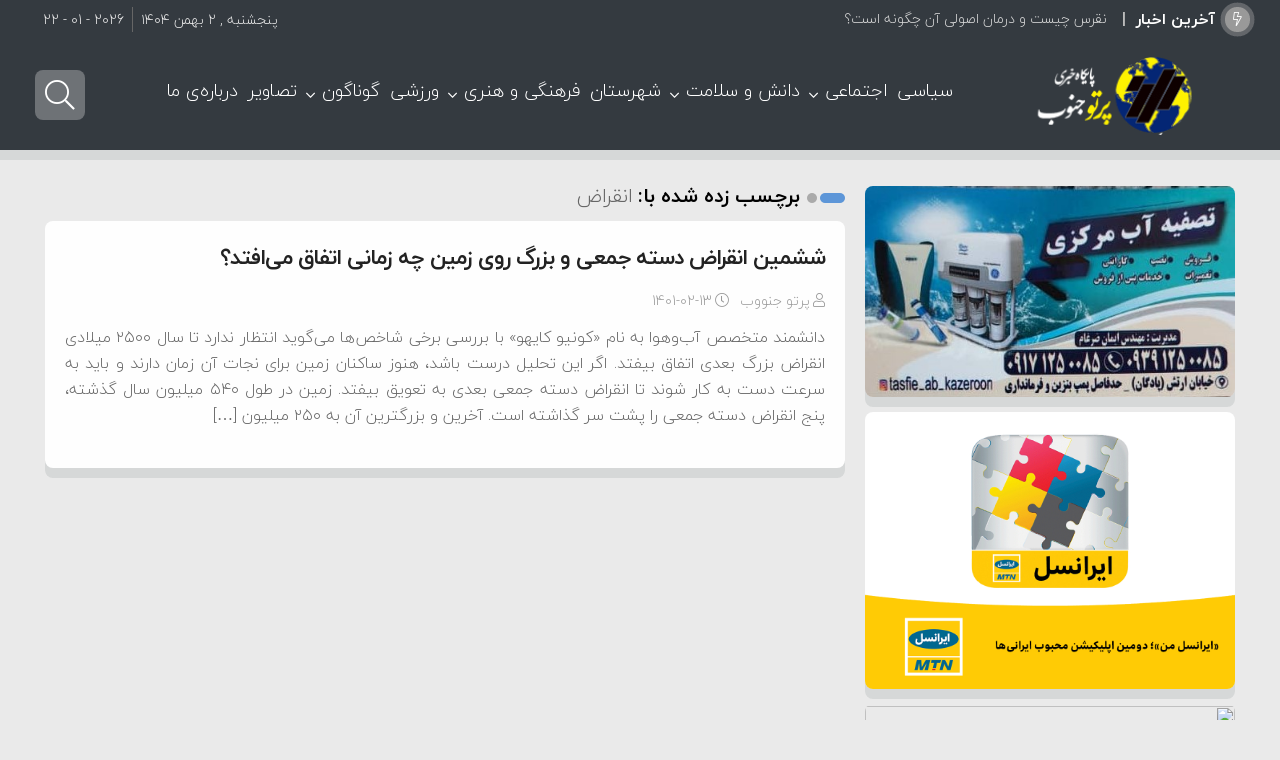

--- FILE ---
content_type: text/html; charset=UTF-8
request_url: https://partojonoob.ir/tag/%D8%A7%D9%86%D9%82%D8%B1%D8%A7%D8%B6/
body_size: 20817
content:
<!DOCTYPE html>
<html dir="rtl" lang="fa-IR" dir="rtl">
<head>
 
<meta http-equiv="Content-Type" content="text/html; charset=utf-8" />
<meta http-equiv="Content-Language" content="fa">
<meta name="viewport" content="initial-scale=1.0, user-scalable=no, width=device-width">
<meta name="description" content="پرتو جنوب مرجع اخبار"/>
<link rel="shortcut icon" href="https://partojonoob.ir/wp-content/uploads/2023/04/partof.png" /> 
<script id='jquery.min' src="https://partojonoob.ir/wp-content/themes/Caspian/js/jquery.js"></script>
<meta name='robots' content='index, follow, max-image-preview:large, max-snippet:-1, max-video-preview:-1' />

	<!-- This site is optimized with the Yoast SEO Premium plugin v20.9 (Yoast SEO v26.5) - https://yoast.com/wordpress/plugins/seo/ -->
	<title>بایگانی‌های انقراض - پایگاه خبری پرتوجنوب</title>
	<link rel="canonical" href="https://partojonoob.ir/tag/انقراض/" />
	<meta property="og:locale" content="fa_IR" />
	<meta property="og:type" content="article" />
	<meta property="og:title" content="بایگانی‌های انقراض - پایگاه خبری پرتوجنوب" />
	<meta property="og:url" content="https://partojonoob.ir/tag/انقراض/" />
	<meta property="og:site_name" content="پایگاه خبری پرتوجنوب" />
	<meta name="twitter:card" content="summary_large_image" />
	<script type="application/ld+json" class="yoast-schema-graph">{"@context":"https://schema.org","@graph":[{"@type":"CollectionPage","@id":"https://partojonoob.ir/tag/%d8%a7%d9%86%d9%82%d8%b1%d8%a7%d8%b6/","url":"https://partojonoob.ir/tag/%d8%a7%d9%86%d9%82%d8%b1%d8%a7%d8%b6/","name":"بایگانی‌های انقراض - پایگاه خبری پرتوجنوب","isPartOf":{"@id":"https://partojonoob.ir/#website"},"primaryImageOfPage":{"@id":"https://partojonoob.ir/tag/%d8%a7%d9%86%d9%82%d8%b1%d8%a7%d8%b6/#primaryimage"},"image":{"@id":"https://partojonoob.ir/tag/%d8%a7%d9%86%d9%82%d8%b1%d8%a7%d8%b6/#primaryimage"},"thumbnailUrl":"https://partojonoob.ir/wp-content/uploads/2022/08/ayo-ogunseinde-sibVwORYqs0-unsplash-1000x600-1.jpg","inLanguage":"fa-IR"},{"@type":"ImageObject","inLanguage":"fa-IR","@id":"https://partojonoob.ir/tag/%d8%a7%d9%86%d9%82%d8%b1%d8%a7%d8%b6/#primaryimage","url":"https://partojonoob.ir/wp-content/uploads/2022/08/ayo-ogunseinde-sibVwORYqs0-unsplash-1000x600-1.jpg","contentUrl":"https://partojonoob.ir/wp-content/uploads/2022/08/ayo-ogunseinde-sibVwORYqs0-unsplash-1000x600-1.jpg","width":1000,"height":600},{"@type":"WebSite","@id":"https://partojonoob.ir/#website","url":"https://partojonoob.ir/","name":"پایگاه خبری پرتوجنوب","description":"پرتو جنوب مرجع اخبار","publisher":{"@id":"https://partojonoob.ir/#organization"},"potentialAction":[{"@type":"SearchAction","target":{"@type":"EntryPoint","urlTemplate":"https://partojonoob.ir/?s={search_term_string}"},"query-input":{"@type":"PropertyValueSpecification","valueRequired":true,"valueName":"search_term_string"}}],"inLanguage":"fa-IR"},{"@type":"Organization","@id":"https://partojonoob.ir/#organization","name":"پایگاه خبری پرتوجنوب","url":"https://partojonoob.ir/","logo":{"@type":"ImageObject","inLanguage":"fa-IR","@id":"https://partojonoob.ir/#/schema/logo/image/","url":"https://partojonoob.ir/wp-content/uploads/2023/04/parto.png","contentUrl":"https://partojonoob.ir/wp-content/uploads/2023/04/parto.png","width":280,"height":80,"caption":"پایگاه خبری پرتوجنوب"},"image":{"@id":"https://partojonoob.ir/#/schema/logo/image/"}}]}</script>
	<!-- / Yoast SEO Premium plugin. -->


<link rel="alternate" type="application/rss+xml" title="پایگاه خبری پرتوجنوب &raquo; خوراک" href="https://partojonoob.ir/feed/" />
<link rel="alternate" type="application/rss+xml" title="پایگاه خبری پرتوجنوب &raquo; خوراک دیدگاه‌ها" href="https://partojonoob.ir/comments/feed/" />
<link rel="alternate" type="application/rss+xml" title="پایگاه خبری پرتوجنوب &raquo; انقراض خوراک برچسب" href="https://partojonoob.ir/tag/%d8%a7%d9%86%d9%82%d8%b1%d8%a7%d8%b6/feed/" />
<style id='wp-img-auto-sizes-contain-inline-css' type='text/css'>
img:is([sizes=auto i],[sizes^="auto," i]){contain-intrinsic-size:3000px 1500px}
/*# sourceURL=wp-img-auto-sizes-contain-inline-css */
</style>
<style id='wp-emoji-styles-inline-css' type='text/css'>

	img.wp-smiley, img.emoji {
		display: inline !important;
		border: none !important;
		box-shadow: none !important;
		height: 1em !important;
		width: 1em !important;
		margin: 0 0.07em !important;
		vertical-align: -0.1em !important;
		background: none !important;
		padding: 0 !important;
	}
/*# sourceURL=wp-emoji-styles-inline-css */
</style>
<style id='wp-block-library-inline-css' type='text/css'>
:root{--wp-block-synced-color:#7a00df;--wp-block-synced-color--rgb:122,0,223;--wp-bound-block-color:var(--wp-block-synced-color);--wp-editor-canvas-background:#ddd;--wp-admin-theme-color:#007cba;--wp-admin-theme-color--rgb:0,124,186;--wp-admin-theme-color-darker-10:#006ba1;--wp-admin-theme-color-darker-10--rgb:0,107,160.5;--wp-admin-theme-color-darker-20:#005a87;--wp-admin-theme-color-darker-20--rgb:0,90,135;--wp-admin-border-width-focus:2px}@media (min-resolution:192dpi){:root{--wp-admin-border-width-focus:1.5px}}.wp-element-button{cursor:pointer}:root .has-very-light-gray-background-color{background-color:#eee}:root .has-very-dark-gray-background-color{background-color:#313131}:root .has-very-light-gray-color{color:#eee}:root .has-very-dark-gray-color{color:#313131}:root .has-vivid-green-cyan-to-vivid-cyan-blue-gradient-background{background:linear-gradient(135deg,#00d084,#0693e3)}:root .has-purple-crush-gradient-background{background:linear-gradient(135deg,#34e2e4,#4721fb 50%,#ab1dfe)}:root .has-hazy-dawn-gradient-background{background:linear-gradient(135deg,#faaca8,#dad0ec)}:root .has-subdued-olive-gradient-background{background:linear-gradient(135deg,#fafae1,#67a671)}:root .has-atomic-cream-gradient-background{background:linear-gradient(135deg,#fdd79a,#004a59)}:root .has-nightshade-gradient-background{background:linear-gradient(135deg,#330968,#31cdcf)}:root .has-midnight-gradient-background{background:linear-gradient(135deg,#020381,#2874fc)}:root{--wp--preset--font-size--normal:16px;--wp--preset--font-size--huge:42px}.has-regular-font-size{font-size:1em}.has-larger-font-size{font-size:2.625em}.has-normal-font-size{font-size:var(--wp--preset--font-size--normal)}.has-huge-font-size{font-size:var(--wp--preset--font-size--huge)}.has-text-align-center{text-align:center}.has-text-align-left{text-align:left}.has-text-align-right{text-align:right}.has-fit-text{white-space:nowrap!important}#end-resizable-editor-section{display:none}.aligncenter{clear:both}.items-justified-left{justify-content:flex-start}.items-justified-center{justify-content:center}.items-justified-right{justify-content:flex-end}.items-justified-space-between{justify-content:space-between}.screen-reader-text{border:0;clip-path:inset(50%);height:1px;margin:-1px;overflow:hidden;padding:0;position:absolute;width:1px;word-wrap:normal!important}.screen-reader-text:focus{background-color:#ddd;clip-path:none;color:#444;display:block;font-size:1em;height:auto;left:5px;line-height:normal;padding:15px 23px 14px;text-decoration:none;top:5px;width:auto;z-index:100000}html :where(.has-border-color){border-style:solid}html :where([style*=border-top-color]){border-top-style:solid}html :where([style*=border-right-color]){border-right-style:solid}html :where([style*=border-bottom-color]){border-bottom-style:solid}html :where([style*=border-left-color]){border-left-style:solid}html :where([style*=border-width]){border-style:solid}html :where([style*=border-top-width]){border-top-style:solid}html :where([style*=border-right-width]){border-right-style:solid}html :where([style*=border-bottom-width]){border-bottom-style:solid}html :where([style*=border-left-width]){border-left-style:solid}html :where(img[class*=wp-image-]){height:auto;max-width:100%}:where(figure){margin:0 0 1em}html :where(.is-position-sticky){--wp-admin--admin-bar--position-offset:var(--wp-admin--admin-bar--height,0px)}@media screen and (max-width:600px){html :where(.is-position-sticky){--wp-admin--admin-bar--position-offset:0px}}

/*# sourceURL=wp-block-library-inline-css */
</style><style id='global-styles-inline-css' type='text/css'>
:root{--wp--preset--aspect-ratio--square: 1;--wp--preset--aspect-ratio--4-3: 4/3;--wp--preset--aspect-ratio--3-4: 3/4;--wp--preset--aspect-ratio--3-2: 3/2;--wp--preset--aspect-ratio--2-3: 2/3;--wp--preset--aspect-ratio--16-9: 16/9;--wp--preset--aspect-ratio--9-16: 9/16;--wp--preset--color--black: #000000;--wp--preset--color--cyan-bluish-gray: #abb8c3;--wp--preset--color--white: #ffffff;--wp--preset--color--pale-pink: #f78da7;--wp--preset--color--vivid-red: #cf2e2e;--wp--preset--color--luminous-vivid-orange: #ff6900;--wp--preset--color--luminous-vivid-amber: #fcb900;--wp--preset--color--light-green-cyan: #7bdcb5;--wp--preset--color--vivid-green-cyan: #00d084;--wp--preset--color--pale-cyan-blue: #8ed1fc;--wp--preset--color--vivid-cyan-blue: #0693e3;--wp--preset--color--vivid-purple: #9b51e0;--wp--preset--gradient--vivid-cyan-blue-to-vivid-purple: linear-gradient(135deg,rgb(6,147,227) 0%,rgb(155,81,224) 100%);--wp--preset--gradient--light-green-cyan-to-vivid-green-cyan: linear-gradient(135deg,rgb(122,220,180) 0%,rgb(0,208,130) 100%);--wp--preset--gradient--luminous-vivid-amber-to-luminous-vivid-orange: linear-gradient(135deg,rgb(252,185,0) 0%,rgb(255,105,0) 100%);--wp--preset--gradient--luminous-vivid-orange-to-vivid-red: linear-gradient(135deg,rgb(255,105,0) 0%,rgb(207,46,46) 100%);--wp--preset--gradient--very-light-gray-to-cyan-bluish-gray: linear-gradient(135deg,rgb(238,238,238) 0%,rgb(169,184,195) 100%);--wp--preset--gradient--cool-to-warm-spectrum: linear-gradient(135deg,rgb(74,234,220) 0%,rgb(151,120,209) 20%,rgb(207,42,186) 40%,rgb(238,44,130) 60%,rgb(251,105,98) 80%,rgb(254,248,76) 100%);--wp--preset--gradient--blush-light-purple: linear-gradient(135deg,rgb(255,206,236) 0%,rgb(152,150,240) 100%);--wp--preset--gradient--blush-bordeaux: linear-gradient(135deg,rgb(254,205,165) 0%,rgb(254,45,45) 50%,rgb(107,0,62) 100%);--wp--preset--gradient--luminous-dusk: linear-gradient(135deg,rgb(255,203,112) 0%,rgb(199,81,192) 50%,rgb(65,88,208) 100%);--wp--preset--gradient--pale-ocean: linear-gradient(135deg,rgb(255,245,203) 0%,rgb(182,227,212) 50%,rgb(51,167,181) 100%);--wp--preset--gradient--electric-grass: linear-gradient(135deg,rgb(202,248,128) 0%,rgb(113,206,126) 100%);--wp--preset--gradient--midnight: linear-gradient(135deg,rgb(2,3,129) 0%,rgb(40,116,252) 100%);--wp--preset--font-size--small: 13px;--wp--preset--font-size--medium: 20px;--wp--preset--font-size--large: 36px;--wp--preset--font-size--x-large: 42px;--wp--preset--spacing--20: 0.44rem;--wp--preset--spacing--30: 0.67rem;--wp--preset--spacing--40: 1rem;--wp--preset--spacing--50: 1.5rem;--wp--preset--spacing--60: 2.25rem;--wp--preset--spacing--70: 3.38rem;--wp--preset--spacing--80: 5.06rem;--wp--preset--shadow--natural: 6px 6px 9px rgba(0, 0, 0, 0.2);--wp--preset--shadow--deep: 12px 12px 50px rgba(0, 0, 0, 0.4);--wp--preset--shadow--sharp: 6px 6px 0px rgba(0, 0, 0, 0.2);--wp--preset--shadow--outlined: 6px 6px 0px -3px rgb(255, 255, 255), 6px 6px rgb(0, 0, 0);--wp--preset--shadow--crisp: 6px 6px 0px rgb(0, 0, 0);}:where(.is-layout-flex){gap: 0.5em;}:where(.is-layout-grid){gap: 0.5em;}body .is-layout-flex{display: flex;}.is-layout-flex{flex-wrap: wrap;align-items: center;}.is-layout-flex > :is(*, div){margin: 0;}body .is-layout-grid{display: grid;}.is-layout-grid > :is(*, div){margin: 0;}:where(.wp-block-columns.is-layout-flex){gap: 2em;}:where(.wp-block-columns.is-layout-grid){gap: 2em;}:where(.wp-block-post-template.is-layout-flex){gap: 1.25em;}:where(.wp-block-post-template.is-layout-grid){gap: 1.25em;}.has-black-color{color: var(--wp--preset--color--black) !important;}.has-cyan-bluish-gray-color{color: var(--wp--preset--color--cyan-bluish-gray) !important;}.has-white-color{color: var(--wp--preset--color--white) !important;}.has-pale-pink-color{color: var(--wp--preset--color--pale-pink) !important;}.has-vivid-red-color{color: var(--wp--preset--color--vivid-red) !important;}.has-luminous-vivid-orange-color{color: var(--wp--preset--color--luminous-vivid-orange) !important;}.has-luminous-vivid-amber-color{color: var(--wp--preset--color--luminous-vivid-amber) !important;}.has-light-green-cyan-color{color: var(--wp--preset--color--light-green-cyan) !important;}.has-vivid-green-cyan-color{color: var(--wp--preset--color--vivid-green-cyan) !important;}.has-pale-cyan-blue-color{color: var(--wp--preset--color--pale-cyan-blue) !important;}.has-vivid-cyan-blue-color{color: var(--wp--preset--color--vivid-cyan-blue) !important;}.has-vivid-purple-color{color: var(--wp--preset--color--vivid-purple) !important;}.has-black-background-color{background-color: var(--wp--preset--color--black) !important;}.has-cyan-bluish-gray-background-color{background-color: var(--wp--preset--color--cyan-bluish-gray) !important;}.has-white-background-color{background-color: var(--wp--preset--color--white) !important;}.has-pale-pink-background-color{background-color: var(--wp--preset--color--pale-pink) !important;}.has-vivid-red-background-color{background-color: var(--wp--preset--color--vivid-red) !important;}.has-luminous-vivid-orange-background-color{background-color: var(--wp--preset--color--luminous-vivid-orange) !important;}.has-luminous-vivid-amber-background-color{background-color: var(--wp--preset--color--luminous-vivid-amber) !important;}.has-light-green-cyan-background-color{background-color: var(--wp--preset--color--light-green-cyan) !important;}.has-vivid-green-cyan-background-color{background-color: var(--wp--preset--color--vivid-green-cyan) !important;}.has-pale-cyan-blue-background-color{background-color: var(--wp--preset--color--pale-cyan-blue) !important;}.has-vivid-cyan-blue-background-color{background-color: var(--wp--preset--color--vivid-cyan-blue) !important;}.has-vivid-purple-background-color{background-color: var(--wp--preset--color--vivid-purple) !important;}.has-black-border-color{border-color: var(--wp--preset--color--black) !important;}.has-cyan-bluish-gray-border-color{border-color: var(--wp--preset--color--cyan-bluish-gray) !important;}.has-white-border-color{border-color: var(--wp--preset--color--white) !important;}.has-pale-pink-border-color{border-color: var(--wp--preset--color--pale-pink) !important;}.has-vivid-red-border-color{border-color: var(--wp--preset--color--vivid-red) !important;}.has-luminous-vivid-orange-border-color{border-color: var(--wp--preset--color--luminous-vivid-orange) !important;}.has-luminous-vivid-amber-border-color{border-color: var(--wp--preset--color--luminous-vivid-amber) !important;}.has-light-green-cyan-border-color{border-color: var(--wp--preset--color--light-green-cyan) !important;}.has-vivid-green-cyan-border-color{border-color: var(--wp--preset--color--vivid-green-cyan) !important;}.has-pale-cyan-blue-border-color{border-color: var(--wp--preset--color--pale-cyan-blue) !important;}.has-vivid-cyan-blue-border-color{border-color: var(--wp--preset--color--vivid-cyan-blue) !important;}.has-vivid-purple-border-color{border-color: var(--wp--preset--color--vivid-purple) !important;}.has-vivid-cyan-blue-to-vivid-purple-gradient-background{background: var(--wp--preset--gradient--vivid-cyan-blue-to-vivid-purple) !important;}.has-light-green-cyan-to-vivid-green-cyan-gradient-background{background: var(--wp--preset--gradient--light-green-cyan-to-vivid-green-cyan) !important;}.has-luminous-vivid-amber-to-luminous-vivid-orange-gradient-background{background: var(--wp--preset--gradient--luminous-vivid-amber-to-luminous-vivid-orange) !important;}.has-luminous-vivid-orange-to-vivid-red-gradient-background{background: var(--wp--preset--gradient--luminous-vivid-orange-to-vivid-red) !important;}.has-very-light-gray-to-cyan-bluish-gray-gradient-background{background: var(--wp--preset--gradient--very-light-gray-to-cyan-bluish-gray) !important;}.has-cool-to-warm-spectrum-gradient-background{background: var(--wp--preset--gradient--cool-to-warm-spectrum) !important;}.has-blush-light-purple-gradient-background{background: var(--wp--preset--gradient--blush-light-purple) !important;}.has-blush-bordeaux-gradient-background{background: var(--wp--preset--gradient--blush-bordeaux) !important;}.has-luminous-dusk-gradient-background{background: var(--wp--preset--gradient--luminous-dusk) !important;}.has-pale-ocean-gradient-background{background: var(--wp--preset--gradient--pale-ocean) !important;}.has-electric-grass-gradient-background{background: var(--wp--preset--gradient--electric-grass) !important;}.has-midnight-gradient-background{background: var(--wp--preset--gradient--midnight) !important;}.has-small-font-size{font-size: var(--wp--preset--font-size--small) !important;}.has-medium-font-size{font-size: var(--wp--preset--font-size--medium) !important;}.has-large-font-size{font-size: var(--wp--preset--font-size--large) !important;}.has-x-large-font-size{font-size: var(--wp--preset--font-size--x-large) !important;}
/*# sourceURL=global-styles-inline-css */
</style>

<style id='classic-theme-styles-inline-css' type='text/css'>
/*! This file is auto-generated */
.wp-block-button__link{color:#fff;background-color:#32373c;border-radius:9999px;box-shadow:none;text-decoration:none;padding:calc(.667em + 2px) calc(1.333em + 2px);font-size:1.125em}.wp-block-file__button{background:#32373c;color:#fff;text-decoration:none}
/*# sourceURL=/wp-includes/css/classic-themes.min.css */
</style>
<link rel='stylesheet' id='qaleb-style-css' href='https://partojonoob.ir/wp-content/themes/Caspian/style.css?ver=6.9' type='text/css' media='all' />
<script type="text/javascript" src="https://partojonoob.ir/wp-includes/js/jquery/jquery.min.js?ver=3.7.1" id="jquery-core-js"></script>
<script type="text/javascript" src="https://partojonoob.ir/wp-includes/js/jquery/jquery-migrate.min.js?ver=3.4.1" id="jquery-migrate-js"></script>
<script type="text/javascript" id="simple-likes-public-js-js-extra">
/* <![CDATA[ */
var simpleLikes = {"ajaxurl":"https://partojonoob.ir/wp-admin/admin-ajax.php","like":"\u067e\u0633\u0646\u062f\u06cc\u062f\u0645","unlike":"\u0646\u067e\u0633\u0646\u062f\u06cc\u062f\u0645"};
//# sourceURL=simple-likes-public-js-js-extra
/* ]]> */
</script>
<script type="text/javascript" src="https://partojonoob.ir/wp-content/themes/Caspian/js/likes.js?ver=0.5" id="simple-likes-public-js-js"></script>
<link rel="https://api.w.org/" href="https://partojonoob.ir/wp-json/" /><link rel="alternate" title="JSON" type="application/json" href="https://partojonoob.ir/wp-json/wp/v2/tags/69" /><link rel="EditURI" type="application/rsd+xml" title="RSD" href="https://partojonoob.ir/xmlrpc.php?rsd" />
<meta name="generator" content="WordPress 6.9" />
		<script type="text/javascript">
			/* <![CDATA[ */
				var sf_position = '0';
				var sf_templates = "<a href=\"{search_url_escaped}\"> \u0646\u062a\u0627\u06cc\u062c \u0628\u06cc\u0634\u062a\u0631 ...<\/a>";
				var sf_input = '.search-live';
				jQuery(document).ready(function(){
					jQuery(sf_input).ajaxyLiveSearch({"expand":false,"searchUrl":"https:\/\/partojonoob.ir\/?s=%s","text":"\u062c\u0633\u062a\u062c\u0648...","delay":500,"iwidth":180,"width":315,"ajaxUrl":"https:\/\/partojonoob.ir\/wp-admin\/admin-ajax.php","rtl":0});
					jQuery(".live-search_ajaxy-selective-input").keyup(function() {
						var width = jQuery(this).val().length * 8;
						if(width < 50) {
							width = 50;
						}
						jQuery(this).width(width);
					});
					jQuery(".live-search_ajaxy-selective-search").click(function() {
						jQuery(this).find(".live-search_ajaxy-selective-input").focus();
					});
					jQuery(".live-search_ajaxy-selective-close").click(function() {
						jQuery(this).parent().remove();
					});
				});
			/* ]]> */
		</script>
		<noscript><style id="rocket-lazyload-nojs-css">.rll-youtube-player, [data-lazy-src]{display:none !important;}</style></noscript><style>
#header{
   margin: 0 auto;
}
.befe {
  margin-top: -15px;
}body{background:#eaeaea;}div.tab-hed strong::after,div.tab-hed strong.active,.posts_title ul li:hover a span,.timeline-posts li a:hover span.qaleb-date:before ,.timeline-post:hover::before,.widget_price_filter .ui-slider .ui-slider-handle,.entry .search-page button,.hot,.remodal .searchlive form button,.postlist li .play,.pagination a:hover,.pagination span.current,.pagination .pages,.block-cat-title::before,.slickpost .polist .slick-arrow.button-prev,.slickpost .polist .slick-arrow.button-next,h3.title-city a,.flexeslider:hover .flex-next:hover, .flexeslider:hover .flex-prev:hover,#bigslider-posts .flex-next:hover, #bigslider-posts .flex-prev:hover,#upcontrol,h2.time-line-date span,.head-tab li.active a,.head-tab h2::before,.block-nav a.activeSlide,.block-nav a:hover,#check-font-close,.footer-widget-top::before,#footer-theme a.tag-cloud-link:hover,.widget-top::before,.comments-avatar .comment-content h3 a,.nspCategory,#mobile-nav li span.arrow-nav-c:hover,.button, a.button, a.more-link, #main-content input[type="submit"], .form-submit #submit,  input[type="submit"],.time-line-archive ul.time-line li.time-line-post:hover::before,a.basket_cart,.comments-avatar .flex-control-nav li a:hover,.comments-avatar .flex-control-nav li a.flex-active,.woocommerce-error .button, .woocommerce-info .button, .woocommerce-message .button, .woocommerce-noreviews .button, p.no-comments .button,.remodal-close,.item-cop .coop,.commentlist .reply,.block-head::before,.woocommerce-tabs ul.tabs li.active a,.related.products h2::before,.woocommerce-product-gallery__trigger
{background-color:#5d96d8;}
.timeline-posts li a:hover, .timeline-posts li a:hover span.qaleb-date,.crumbs-home::before,#crumbs span.delimiter::before,.status-user-widget ul li .key_wrapper span.icon,.status-user-top ul li .top_wrapper span.icon,.toggle h3 .fa-angle-up,.toggle h3 .fa-info-circle, .toggle h3 .fa-question-circle
{color:#5d96d8;}
div.tab-hed strong:hover,.sku_wrapper a:hover, .posted_in a:hover, .tagged_as a:hover,.woocommerce-tabs ul.tabs li:hover a,.marquee-frame ul li .marq-title h3:hover a,p.meta-post a:hover,#top-nav ul li a:hover,.boxbre .breaking-news ul a:hover,#check-font-box li:hover a,p.blok-meta b a:hover,p.meta-post66 a:hover,.basket_products .ittem .titll h4:hover,#top-nav ul li ul li a:hover,.slickpost .polist .title:hover .ddt,#top-nav ul li.menu-item-has-children:hover:after, #top-nav ul li.mega-menu:hover:after ,#top-nav ul li.cat-active a,#top-nav ul li a:hover,.navbar-icon a.cartt:hover i,.custom-switch .custom-control-label:hover::after,.navbar-icon  a.loginn:hover span,.navbar-icon  a.loginn:hover .fa-user-circle,.navbar-icon a.searchh:hover i,.navbar-icon a.my-nav:hover i,.boxbre	.breaking-news ul a:hover,a.my-shop:hover,.woo-wallet-sidebar .dashicons:hover::before,.status-user-top .status-title a:hover,.head-tab li:hover a,.video-box li h2.video-box-title:hover a,h2.woocommerce-loop-product__title:hover,.post-tagss a:hover,.post-tag a:hover,.remodal a.social-share:hover,.remodal a.social-share:hover i,a:hover
{color:#5d96d8;}
#top-nav ul li ul li a::before,#top-nav ul li ul li a:hover::before{background-color:#5d96d8;}
.nspCategory::before
{border-top: 8px solid #5d96d8;}
.postlist li:hover .play{background:#5d96d8;box-shadow: 0 0px 0px 2px #5d96d8, 0 0 5px 2px #5d96d8, 0 0 0px 6px #5d96d8; }
.lg-outer .lg-thumb-item.active, .lg-outer .lg-thumb-item:hover,textarea:hover, input[type=text]:hover, input[type=password]:hover, input[type=email]:hover, input[type=url]:hover, input[type=tel]:hover, input[type=number]:hover, input[type=date]:hover, input[type=file]:hover, input[type=search]:hover, input[type=color]:hover, input[type=datetime]:hover, input[type=datetime-local]:hover, input[type=month]:hover, input[type=range]:hover, input[type=time]:hover, input[type=week]:hover,	.shop-slider-thumbs li.shop-slider-element,.classic .cla-title h2,.remodal a.social-share:hover
{border-color:#5d96d8;}
#top-nav{background:#343a40 !important;}
#top-nav .menu-sub-content,.shopi-content,.sum{border-color:rgba(255, 255, 255, 0.2) !important;}
#top-nav ul li.cat-active a,#top-nav ul li a,#top-nav ul li a:hover,#top-nav ul li::after,.navbar-icon a.searchh i,.navbar-icon a.cartt i,.custom-switch .custom-control-label::after,.navbar-icon a,.navbar-icon a.my-nav i{color:#fff !important;}
#top-nav ul li ul li a,#top-nav ul li ul li a:hover,#top-nav ul li ul li::after,#top-nav ul li.mega-menu.mega-cat .mega-menu-block .mega-menu-post a,#top-nav ul li.cat-active a,#top-nav ul li.cat-active a::before{color:#666 !important;}
#top-nav ul li ul li a:hover,#top-nav ul li ul li:hover::after,#top-nav ul li.mega-menu.mega-cat .mega-menu-block .mega-menu-post a:hover,#top-nav ul li.cat-active a:hover,#top-nav ul li.cat-active a:hover::before{color:#999 !important;}
.custom-control-label::before{border-color:#fff !important;}
#top-nav{box-shadow: 0 10px 0px 0 rgba(41, 58, 58, 0.1);}
.banner,.woocommerce-MyAccount-navigation,.woocommerce-MyAccount-content,.cat-i.scroll-block .scroll-posts,.entry .search-page button, .postlist li, .marquee-frame ul li, .map-box-content, .print-content, #upcontrol, .comment-wrap, .pagination .pages, .pagination a, .pagination span.extend, .pagination span.current, .boxbre, .boxnav #top-nav, .posts-block, #author-box, #check-font-box, .block-cat-content, .slickpost .polist .slick-arrow.button-next, .slickpost .polist .slick-arrow.button-prev, #sidebar .container-widget{border-radius:8px;box-shadow: 0 10px 0px 0 rgba(41, 58, 58, 0.1);}
.shop-tabe, .classic.flexeslider, .posts-ads img, .adds img, .content .flexeslider, #flexesliderbig.flexeslider, .cat-i.scroll-block .scroll-posts , .pic-box li,.gallery a, .bigslider-post-1, .bigslider-post-2, .bigslider-post-3, .bigslider-post-4, .bigslider-post-5, .bigslider-post-6, .bigslider-post-7, #sidebar .flexeslider, .footer-widgets-box .flexeslider{ border-radius:8px; box-shadow: 0 10px 0px 0 rgba(41, 58, 58, 0.1);}
.comments-avatar .flex-control-nav li a,.mejs-container.wp-video-shortcode,.audio-thumbnail::before,.audio-thumbnail,.audio-thumbnail img,.single-post-audio,.single-post-video .mejs-container.wp-video-shortcode, .single-post-video .wp-video,.commentlist .reply,.commentmetadata,.remodal,.post-cats a, .block-nav a, .navbar-icon a.my-nav,  .status-user-top ul li .top_wrapper, .status-user-widget ul li .key_wrapper , .navbar-icon a.searchh, .navbar-icon .custom-switch, #top-nav ul ul ul.sub-menu, .boxnav	#top-nav ul li.mega-menu .mega-menu-block, a.loginn, a.loginb, .second-one a, h3.title-city a, .tipsy-inner, .tooltip:after, [data-iro]:after, .head-tab li a, .button, a.button, a.more-link, #main-content input[type="submit"], .form-submit #submit, input[type="submit"],a.bp-title-button, .comments-avatar .comment-content h3 a, .flex-direction-nav .flex-prev, .flex-direction-nav .flex-next, #bigslider-posts .flex-direction-nav a, .comment-avatar img, .social-icons-widget .social-icons i:before, .author-social a, .author-avatar img, .widget-top h4::before, .widget-top::before, .block-head h3::before, .head-tab h2 span::before, .head-tab h2::before, .video_time, a.more-link, .block-cat-title h2::before, .block-cat-title::before, #top-nav ul li ul li a::before, textarea, input[type=text], input[type=password], input[type=email], input[type=url], input[type=tel], input[type=number], input[type=date], input[type=file], input[type=search], input[type=color], input[type=datetime], input[type=datetime-local], input[type=month], input[type=range], input[type=time], input[type=week], select, .block-head::before, a.my-shop, .woocommerce .overlay .closebtn, .status-user-widget ul li .key_wrapper span.wc-amount b, .status-user-widget ul li, .woocommerce-Address address, .woocommerce-Address, .woocommerce-MyAccount-content, .woocommerce-MyAccount-navigation a , .added_to_cart, .woocommerce-error, .woocommerce-info, .woocommerce-message, .woocommerce-noreviews, p.no-comments , .related.products h2::after, .related.products h2::before, .quantity .qty, ul.products li.product .button, .form-woocommerce, .flex-control-thumbs li, .wishlist_table .product-add-to-cart a, .post_excerpt, .ratings-post, .remodal .searchlive form, .remodal-close, .lg-actions .lg-next, .lg-actions .lg-prev , .single-post-audio .mejs-container .mejs-controls, .item-cop .coop, .item-cop .texxt, .remodal a.social-share, .basket, #slide-out-open span, #slide-out-open span:after, #slide-out-open span:before, .toggle-time, .toggle, a.shortc-button, a.post-slideshow-next, a.post-slideshow-prev, .footer-social a, #footer-theme a.tag-cloud-link, .footer-widget-top h4::before, .footer-widget-top::before, ul.products li.product,	 .comments-avatar .thumb-post, .authors-posts  .thumb-post, a.basket_cart, .remodal .searchlive form button, .woocommerce-tabs ul.tabs li a, .woocommerce .button, .post-cat-c a, .woo-wallet-sidebar ul li.card, .navbar-icon a.cartt,.posts_title ul li a span{border-radius:8px;}
.hot{border-radius: 0px 8px 8px 0;}
.boxnav #top-nav .cartdown-content {border-radius: 8px 0 8px 8px;}
.single-post-thumb img,.cat-i.scroll-block .scroll-posts .thumb-post,.basket_products .ittem .basket_thumb img,.woocommerce img,.flex-control-thumbs img,.basket_thumb,	.thumb-post,.thumb-post img{border-radius:8px;}
.item-cop,.cartdown-content,#top-nav ul ul.sub-menu {border-radius: 0 0 8px 8px;}	
.shareh{border-radius:8px 8px 0 0;}
#check-font-close{border-radius:8px;}
</style></head>	
<body>
<nav class="navbar break-nav">
<div class="container">
<div class="alignright">
<div id="breaking-news" class="breaking-news">
<span class="breaking-news-title"><i class="fa fa-bolt"></i> آخرین اخبار</span>
<ul>
<li><a href="https://partojonoob.ir/%d9%86%d9%82%d8%b1%d8%b3-%da%86%db%8c%d8%b3%d8%aa-%d9%88-%d8%af%d8%b1%d9%85%d8%a7%d9%86-%d8%a7%d8%b5%d9%88%d9%84%db%8c-%d8%a2%d9%86-%da%86%da%af%d9%88%d9%86%d9%87-%d8%a7%d8%b3%d8%aa%d8%9f/">نقرس چیست و درمان اصولی آن چگونه است؟</a></li>
<li><a href="https://partojonoob.ir/%d8%a8%d8%b1%da%af%d8%b2%d8%a7%d8%b1%db%8c-%da%a9%d9%85%db%8c%d8%aa%d9%87-%d9%88%d8%a7%da%a9%d8%b3%db%8c%d9%86%d8%a7%d8%b3%db%8c%d9%88%d9%86-%d8%aa%da%a9%d9%85%db%8c%d9%84%db%8c-%d9%81%d9%84%d8%ac/">برگزاری کمیته واکسیناسیون تکمیلی فلج اطفال در شبکه بهداشت و درمان کازرون</a></li>
<li><a href="https://partojonoob.ir/%d8%b3%d8%b1%d9%86%d9%88%d8%b4%d8%aa-%d9%85%d9%87%d8%b1%db%8c%d9%87-%d9%87%d8%a7%db%8c-%d9%82%d8%af%db%8c%d9%85%db%8c-%d9%88-%d8%a8%db%8c%d8%b4%d8%aa%d8%b1-%d8%a7%d8%b2-%db%b1%db%b4-%d8%b3%da%a9%d9%87/">سرنوشت مهریه های قدیمی و بیشتر از ۱۴ سکه چه می شود؟</a></li>
<li><a href="https://partojonoob.ir/%da%a9%d8%b4%d9%81-%d8%b4%db%8c%d9%be%d9%88%d8%b1-%d8%ac%d9%86%da%af%db%8c-%d9%85%d8%aa%d8%b9%d9%84%d9%82-%d8%a8%d9%87-%d8%b9%d8%b5%d8%b1-%d8%a2%d9%87%d9%86/">کشف شیپور جنگی متعلق به عصر آهن</a></li>
<li><a href="https://partojonoob.ir/%d8%ac%d8%b2%d8%a6%db%8c%d8%a7%d8%aa-%d8%b7%d8%b1%d8%ad-%d8%ac%d8%af%db%8c%d8%af-%da%a9%d8%a7%d9%84%d8%a7%d8%a8%d8%b1%da%af-%d8%a7%d9%84%da%a9%d8%aa%d8%b1%d9%88%d9%86%db%8c%da%a9%db%8c-%d8%a7%d8%b9/">جزئیات طرح جدید کالابرگ الکترونیکی اعلام شد؛ مراجعه حضوری لازم نیست</a></li>
<li><a href="https://partojonoob.ir/%d8%b1%d8%a6%db%8c%d8%b3%d8%ac%d9%85%d9%87%d9%88%d8%b1%db%8c-%d8%a8%d9%87%d8%b2%d9%88%d8%af%db%8c-%d8%a8%d8%a7-%d9%85%d8%b1%d8%af%d9%85-%d8%b3%d8%ae%d9%86-%d9%85%db%8c%da%af/">رئیس‌جمهوری به‌زودی با مردم سخن می‌گوید </a></li>
<li><a href="https://partojonoob.ir/%d8%a8%d8%a7%d8%b2%d8%af%db%8c%d8%af-%d9%85%d8%b9%d8%a7%d9%88%d9%86-%d8%aa%d9%88%d8%a7%d9%86%db%8c%d8%b1-%d8%a7%d8%b2-%d9%be%d8%b1%d9%88%da%98%d9%87%d9%87%d8%a7%db%8c-%d8%b2%db%8c%d8%b1%d8%b3/">بازدید معاون توانیر از پروژه‌های زیرساختی برق فارس</a></li>
<li><a href="https://partojonoob.ir/%d8%aa%d9%88%d8%b2%db%8c%d8%b9-%db%b5%db%b0%db%b0-%d8%aa%d9%86-%d8%b1%d9%88%d8%ba%d9%86-%d8%ae%d9%88%d8%b1%d8%a7%da%a9%db%8c-%d8%af%d8%b1-%d9%81%d8%a7%d8%b1%d8%b3/">توزیع ۵۰۰ تن روغن خوراکی در فارس</a></li>
<li><a href="https://partojonoob.ir/%d8%a7%d8%b9%d8%aa%d8%b1%d8%a7%d8%b6-%d8%ad%d9%82-%d9%82%d8%a7%d9%86%d9%88%d9%86%db%8c%d8%8c-%d8%a7%d8%ba%d8%aa%d8%b4%d8%a7%d8%b4-%d8%a7%d8%a8%d8%b2%d8%a7%d8%b1%db%8c-%d8%a8%d8%b1%d8%a7%db%8c-%d8%aa/">اعتراض حق قانونی، اغتشاش ابزاری برای تخریب و تهدیدی برای امنیت ملی</a></li>
<li><a href="https://partojonoob.ir/%d9%86%d8%ad%d9%88%d9%87-%d8%a8%d8%b1%da%af%d8%b2%d8%a7%d8%b1%db%8c-%d8%a7%d9%85%d8%aa%d8%ad%d8%a7%d9%86%d8%a7%d8%aa-%d9%be%d8%a7%db%8c%d8%a7%d9%86%d8%aa%d8%b1%d9%85-%d8%af%d8%a7%d9%86%d8%b4/">نحوه برگزاری امتحانات پایان‌ترم دانشگاه آزاد اسلامی فارس</a></li>
</ul>
		<script type="text/javascript">
				jQuery(document).ready(function(){
			createTicker(); 
						});                                               
			function rotateTicker(){                                   
				if( i == tickerItems.length ){ i = 0; }                                                         
				tickerText = tickerItems[i];                              
				c = 0;                                                    
				typetext();                                               
				setTimeout( "rotateTicker()", 6000 );                     
				i++;                                                      
			}
					</script>
</div>		
</div><!---alignright---><script type="text/javascript">
function startTime(){ var today=new Date(); var h=today.getHours(); var m=today.getMinutes(); var s=today.getSeconds(); m=checkTime(m); s=checkTime(s); document.getElementById('clock').innerHTML=h+":"+m+":"+s; t=setTimeout('startTime()',500); } function checkTime(i) { if (i<10) { i="0" + i; } return i; }
</script>
<div class="alignleft">
<span class="today-time">پنجشنبه ,  ۲  بهمن ۱۴۰۴</span>
<span class="today-time"> 2026 - 01 - 22</span>
</div><!---alignleft---></div>
</nav><!---top-nav--->
<nav id="top-nav" class="fixed-enabled">
<div class="container">
<a class="top-nav-logo" href="https://partojonoob.ir/">
<img src="data:image/svg+xml,%3Csvg%20xmlns='http://www.w3.org/2000/svg'%20viewBox='0%200%200%200'%3E%3C/svg%3E" alt="پایگاه خبری پرتوجنوب" data-lazy-src="https://partojonoob.ir/wp-content/uploads/2023/04/parto-1.png"><noscript><img src="https://partojonoob.ir/wp-content/uploads/2023/04/parto-1.png" alt="پایگاه خبری پرتوجنوب"></noscript>
</a>
<div class="main-menu"><ul id="menu-%d8%b5%d9%81%d8%ad%d9%87-%d9%86%d8%ae%d8%b3%d8%aa" class="menu"><li id="menu-item-457" class="menu-item menu-item-type-taxonomy menu-item-object-category menu-item-457"><a href="https://partojonoob.ir/category/political/">سیاسی</a></li>
<li id="menu-item-462" class="menu-item menu-item-type-taxonomy menu-item-object-category menu-item-has-children menu-item-462"><a href="https://partojonoob.ir/category/social/">اجتماعی</a>
<ul class="sub-menu menu-sub-content">
	<li id="menu-item-461" class="menu-item menu-item-type-taxonomy menu-item-object-category menu-item-461"><a href="https://partojonoob.ir/category/accidents/">حوادث، انتظامی</a></li>
	<li id="menu-item-460" class="menu-item menu-item-type-taxonomy menu-item-object-category menu-item-has-children menu-item-460"><a href="https://partojonoob.ir/category/market/">بازار</a>
	<ul class="sub-menu menu-sub-content">
		<li id="menu-item-542" class="menu-item menu-item-type-custom menu-item-object-custom menu-item-542"><a href="https://www.tgju.org/">طلا و ارز</a></li>
		<li id="menu-item-543" class="menu-item menu-item-type-custom menu-item-object-custom menu-item-543"><a href="https://www.iranjib.ir/showgroup/45/%D9%82%DB%8C%D9%85%D8%AA-%D8%AE%D9%88%D8%AF%D8%B1%D9%88-%D8%AA%D9%88%D9%84%DB%8C%D8%AF-%D8%AF%D8%A7%D8%AE%D9%84/">خودرو</a></li>
	</ul>
</li>
</ul>
</li>
<li id="menu-item-540" class="menu-item menu-item-type-taxonomy menu-item-object-category menu-item-has-children menu-item-540"><a href="https://partojonoob.ir/category/knowledge-of-health/">دانش و سلامت</a>
<ul class="sub-menu menu-sub-content">
	<li id="menu-item-4378" class="menu-item menu-item-type-taxonomy menu-item-object-category menu-item-4378"><a href="https://partojonoob.ir/category/tech/">تکنولوژی</a></li>
</ul>
</li>
<li id="menu-item-464" class="menu-item menu-item-type-taxonomy menu-item-object-category menu-item-464"><a href="https://partojonoob.ir/category/city/">شهرستان</a></li>
<li id="menu-item-545" class="menu-item menu-item-type-taxonomy menu-item-object-category menu-item-has-children menu-item-545"><a href="https://partojonoob.ir/category/cultural-artistic/">فرهنگی و هنری</a>
<ul class="sub-menu menu-sub-content">
	<li id="menu-item-12576" class="menu-item menu-item-type-taxonomy menu-item-object-category menu-item-12576"><a href="https://partojonoob.ir/category/cultural-artistic/poem/">ادبیات</a></li>
</ul>
</li>
<li id="menu-item-827" class="menu-item menu-item-type-taxonomy menu-item-object-category menu-item-827"><a href="https://partojonoob.ir/category/sports/">ورزشی</a></li>
<li id="menu-item-825" class="menu-item menu-item-type-taxonomy menu-item-object-category menu-item-has-children menu-item-825"><a href="https://partojonoob.ir/category/various/">گوناگون</a>
<ul class="sub-menu menu-sub-content">
	<li id="menu-item-868" class="menu-item menu-item-type-taxonomy menu-item-object-category menu-item-868"><a href="https://partojonoob.ir/category/various/readable/">خواندنی</a></li>
	<li id="menu-item-867" class="menu-item menu-item-type-taxonomy menu-item-object-category menu-item-867"><a href="https://partojonoob.ir/category/various/unique-home/">خانه خاص</a></li>
	<li id="menu-item-4379" class="menu-item menu-item-type-taxonomy menu-item-object-category menu-item-4379"><a href="https://partojonoob.ir/category/various/infographic/">گرافیک</a></li>
	<li id="menu-item-2748" class="menu-item menu-item-type-taxonomy menu-item-object-category menu-item-2748"><a href="https://partojonoob.ir/category/various/paper/">مقالات</a></li>
	<li id="menu-item-546" class="menu-item menu-item-type-taxonomy menu-item-object-category menu-item-has-children menu-item-546"><a href="https://partojonoob.ir/category/requirement/">نیازمندی ها</a>
	<ul class="sub-menu menu-sub-content">
		<li id="menu-item-547" class="menu-item menu-item-type-taxonomy menu-item-object-category menu-item-547"><a href="https://partojonoob.ir/category/requirement/employment/">استخدام</a></li>
		<li id="menu-item-548" class="menu-item menu-item-type-taxonomy menu-item-object-category menu-item-548"><a href="https://partojonoob.ir/category/requirement/advertising/">تبلیغات</a></li>
	</ul>
</li>
</ul>
</li>
<li id="menu-item-4496" class="menu-item menu-item-type-taxonomy menu-item-object-category menu-item-4496"><a href="https://partojonoob.ir/category/pictures/">تصاویر</a></li>
<li id="menu-item-456" class="menu-item menu-item-type-post_type menu-item-object-page menu-item-456"><a href="https://partojonoob.ir/about-us/">درباره‌ی ما</a></li>
</ul></div>
<div class="navbar-icon">
<a class="my-nav tooltip-right"  data-iro="منوی سایت" onclick="openNav()"><i class="fa fa-bars"></i></a><a href="#modal-search" data-iro="جستجو کنید" class="searchh tooltip tooltip-right"><i class="fal fa-search"></i></a> 			
</div>
</div>
</nav><div id="main-content" class="container">	<div class="content">
		<div class="page-head">
			<div class="block-cat-title">
				<h2>برچسب زده شده با: <span>انقراض</span></h2>
			</div>
			 </div>		
<section class="block-cat recent-block recent-blog">
<div class="block-cat-content">
					<article class="list-item qaleb_posts">					
						<div class="entry">
						<h2 class="post-box-title"><a href="https://partojonoob.ir/%d8%b4%d8%b4%d9%85%db%8c%d9%86-%d8%a7%d9%86%d9%82%d8%b1%d8%a7%d8%b6-%d8%af%d8%b3%d8%aa%d9%87-%d8%ac%d9%85%d8%b9%db%8c-%d9%88-%d8%a8%d8%b2%d8%b1%da%af-%d8%b1%d9%88%db%8c-%d8%b2%d9%85%db%8c%d9%86-%da%86/" rel="bookmark">ششمین انقراض دسته جمعی و بزرگ روی زمین چه زمانی اتفاق می‌افتد؟</a></h2>
						<p class="meta-post">
<span class="meta-post-author"><i class="fal fa-user"></i><a href="https://partojonoob.ir/author/qsabrey912/" title="">پرتو جنووب </a></span>	
<span class="qaleb-date"><i class="fa fa-clock"></i>1401-02-13</span></p>						
							<p>
														دانشمند متخصص آب‌و‌هوا به نام «کونیو کایهو» با بررسی برخی شاخص‌ها می‌گوید انتظار ندارد تا سال ۲۵۰۰ میلادی انقراض بزرگ بعدی اتفاق بیفتد. اگر این تحلیل درست باشد، هنوز ساکنان زمین برای نجات آن زمان دارند و باید به سرعت دست به کار شوند تا انقراض دسته جمعی بعدی به تعویق بیفتد. زمین در طول ۵۴۰ میلیون سال گذشته، پنج انقراض دسته جمعی را پشت سر گذاشته است. آخرین و بزرگترین آن به ۲۵۰ میلیون [&hellip;]														
							</p>
						</div>
						<div class="clear"></div>
					</article><!-- .list-item -->
   </div>
</section>					</div> <!-- .content -->
<aside id="sidebar">
	<div class="theiaStickySidebar">
 <div class="banner"><a href="https://www.instagram.com/tasfie_ab_kazeroon?igsh=MjYyZjZma3hrZGJn" target="_blank" rel="nofollow"><img src="data:image/svg+xml,%3Csvg%20xmlns='http://www.w3.org/2000/svg'%20viewBox='0%200%200%200'%3E%3C/svg%3E" data-lazy-src="https://partojonoob.ir/wp-content/uploads/2024/03/تصفیه-آب.jpg"><noscript><img src="https://partojonoob.ir/wp-content/uploads/2024/03/تصفیه-آب.jpg"></noscript></a></div> <div class="banner"><a href="https://irancell.ir/" target="_blank" rel="nofollow"><img src="data:image/svg+xml,%3Csvg%20xmlns='http://www.w3.org/2000/svg'%20viewBox='0%200%200%200'%3E%3C/svg%3E" data-lazy-src="https://partojonoob.ir/wp-content/uploads/2024/03/ایرانسل.jpg"><noscript><img src="https://partojonoob.ir/wp-content/uploads/2024/03/ایرانسل.jpg"></noscript></a></div> <div class="banner"><a href="" target="_blank" rel="nofollow"><img src=""></a></div><div id="posts-title-widget-2" class="widget posts-title"><div class="widget-top"><h4>پربازدیدها		</h4><div class="stripe-line"></div></div>
						<div class="container-widget">        <div class="posts_title">
            <ul>
					      <li><a href="https://partojonoob.ir/%d8%b2%d9%8a%d8%a8%d8%a7%d9%8a%d9%8a-%d8%a7%d9%8a-%d8%af%d8%b1%d8%ae%d8%aa/"><span>1</span>زیبایی ای درخت!</a></li>
		      <li><a href="https://partojonoob.ir/%d8%b3%d8%b9%db%8c%d8%af-%d9%be%db%8c%d8%b1%d8%af%d9%88%d8%b3%d8%aa-%d8%a8%d8%a7%d8%b2%db%8c%da%af%d8%b1-%d8%b3%db%8c%d9%86%d9%85%d8%a7-%d9%88-%d8%aa%d9%84%d9%88%db%8c%d8%b2%db%8c%d9%88%d9%86-%d8%af/"><span>2</span>سعید پیردوست بازیگر سینما و تلویزیون درگذشت</a></li>
		      <li><a href="https://partojonoob.ir/%d9%86%d9%82%d8%b4-%d9%85%d8%a7%d9%86%d8%a7/"><span>3</span>نقش مانا</a></li>
		      <li><a href="https://partojonoob.ir/%d8%a8%d8%b1%da%af%d8%b2%db%8c%d8%af%da%af%d8%a7%d9%86-%d9%85%d8%b1%d8%ad%d9%84%d9%87-%d8%a7%d8%b3%d8%aa%d8%a7%d9%86%db%8c-%d8%a8%db%8c%d8%b3%d8%aa-%d9%88-%d9%87%d9%81%d8%aa%d9%85%db%8c%d9%86/"><span>4</span>برگزیدگان مرحله استانی بیست‌ و هفتمین جشنواره بین‌المللی قصه‌گویی فارس معرفی شدند</a></li>
		      <li><a href="https://partojonoob.ir/%da%a9%d9%88%d9%84%d9%87%d8%a8%d8%a7%d8%b1-%d8%ae%d8%a7%d9%85%d9%88%d8%b4%db%8c/"><span>5</span>کوله‌بار خاموشی‌</a></li>
		      <li><a href="https://partojonoob.ir/%d9%81%d8%b1%d8%a7%d8%ae%d9%88%d8%a7%d9%86-%d9%87%d8%b4%d8%aa%d9%85%db%8c%d9%86-%d8%ac%d8%b4%d9%86%d9%88%d8%a7%d8%b1%d9%87-%d8%b1%d8%b3%d8%a7%d9%86%d9%87-%d8%a7%db%8c-%d8%a7%d8%a8%d9%88%d8%b0%d8%b1/"><span>6</span>فراخوان هشتمین جشنواره رسانه ای ابوذر استان فارس</a></li>
		             </ul>
         </div>
		<div class="clear"></div>
	</div></div><!-- .widget /--><div id="posts-slick-widget-2" class="widget posts-slick"><div class="widget-top"><h4>داغ ترین نوشته ها		</h4><div class="stripe-line"></div></div>
						<div class="container-widget">        <section class="slickpost">
            <div class="polist">
					    <div class="title">
      <div class="mn"><h2><a href="https://partojonoob.ir/%d8%b1%d8%a6%db%8c%d8%b3%d8%ac%d9%85%d9%87%d9%88%d8%b1%db%8c-%d8%a8%d9%87%d8%b2%d9%88%d8%af%db%8c-%d8%a8%d8%a7-%d9%85%d8%b1%d8%af%d9%85-%d8%b3%d8%ae%d9%86-%d9%85%db%8c%da%af/" title="رئیس‌جمهوری به‌زودی با مردم سخن می‌گوید ">رئیس‌جمهوری به‌زودی با مردم سخن می‌گوید </a></h2></div>
     <div class="ddt">19:11</div>
    </div>
		    <div class="title">
      <div class="mn"><h2><a href="https://partojonoob.ir/%d8%a7%d8%b9%d8%aa%d8%b1%d8%a7%d8%b6-%d8%ad%d9%82-%d9%82%d8%a7%d9%86%d9%88%d9%86%db%8c%d8%8c-%d8%a7%d8%ba%d8%aa%d8%b4%d8%a7%d8%b4-%d8%a7%d8%a8%d8%b2%d8%a7%d8%b1%db%8c-%d8%a8%d8%b1%d8%a7%db%8c-%d8%aa/" title="اعتراض حق قانونی، اغتشاش ابزاری برای تخریب و تهدیدی برای امنیت ملی">اعتراض حق قانونی، اغتشاش ابزاری برای تخریب و تهدیدی برای امنیت ملی</a></h2></div>
     <div class="ddt">15:17</div>
    </div>
		    <div class="title">
      <div class="mn"><h2><a href="https://partojonoob.ir/%d8%aa%d9%88%d8%b6%db%8c%d8%ad%d8%a7%d8%aa-%d9%88%d8%b2%db%8c%d8%b1-%d8%a8%d9%87%d8%af%d8%a7%d8%b4%d8%aa-%d8%af%d8%b1%d8%a8%d8%a7%d8%b1%d9%87-%d8%ad%d9%88%d8%a7%d8%af%d8%ab-%d8%a8%db%8c%d9%85%d8%a7/" title="توضیحات وزیر بهداشت درباره حوادث بیمارستان‌های سینا و ایلام">توضیحات وزیر بهداشت درباره حوادث بیمارستان‌های سینا و ایلام</a></h2></div>
     <div class="ddt">13:07</div>
    </div>
		    <div class="title">
      <div class="mn"><h2><a href="https://partojonoob.ir/%d8%b3%d8%a7%d9%85%d8%a7%d9%86%d9%87-%d8%b4%d9%81%d8%a7%d9%81%db%8c%d8%aa-%d9%82%d9%88%d9%87-%d9%82%d8%b6%d8%a7%db%8c%db%8c%d9%87-%d8%b1%d9%88%d9%86%d9%85%d8%a7%db%8c%db%8c-%d8%b4%d8%af/" title="سامانه شفافیت قوه قضاییه رونمایی شد">سامانه شفافیت قوه قضاییه رونمایی شد</a></h2></div>
     <div class="ddt">9:18</div>
    </div>
		    <div class="title">
      <div class="mn"><h2><a href="https://partojonoob.ir/%d8%b9%d9%84%db%8c-%d8%a7%d8%b1%d8%af%d8%b3%d8%aa%d8%a7%d9%86%db%8c-%d9%86%db%8c%d8%b1%d9%88%db%8c-%d8%b9%d9%85%d9%84%db%8c%d8%a7%d8%aa%db%8c-%d9%85%d9%88%d8%b3%d8%a7%d8%af-%d8%af%d8%b1-%d8%a7%db%8c/" title="علی اردستانی نیروی عملیاتی موساد در ایران اعدام شد">علی اردستانی نیروی عملیاتی موساد در ایران اعدام شد</a></h2></div>
     <div class="ddt">8:33</div>
    </div>
		    <div class="title">
      <div class="mn"><h2><a href="https://partojonoob.ir/%d8%af%d8%a7%d9%88%d8%b7%d9%84%d8%a8%d8%a7%d9%86-%d8%a7%d9%86%d8%aa%d8%ae%d8%a7%d8%a8%d8%a7%d8%aa-%d9%be%db%8c%d8%b4%d9%90%d8%b1%d9%88-%da%86%d8%b7%d9%88%d8%b1-%d8%a8%d9%87%d8%b5/" title="داوطلبان انتخابات پیش‌ِرو چطور به‌صورت مجازی ثبت‌نام کنند؟">داوطلبان انتخابات پیش‌ِرو چطور به‌صورت مجازی ثبت‌نام کنند؟</a></h2></div>
     <div class="ddt">22:08</div>
    </div>
		    <div class="title">
      <div class="mn"><h2><a href="https://partojonoob.ir/%d8%ac%d8%b2%d8%a6%db%8c%d8%a7%d8%aa-%d8%b9%d9%85%d9%84%db%8c%d8%a7%d8%aa-%d8%af%d8%b3%d8%aa%da%af%db%8c%d8%b1%db%8c-%d9%85%d8%a7%d8%af%d9%88%d8%b1%d9%88-%d8%a7%d8%b2-%d8%b2%d8%a8%d8%a7%d9%86-%d9%87/" title="جزئیات عملیات دستگیری مادورو از زبان هگست">جزئیات عملیات دستگیری مادورو از زبان هگست</a></h2></div>
     <div class="ddt">15:52</div>
    </div>
		    <div class="title">
      <div class="mn"><h2><a href="https://partojonoob.ir/%d8%b6%d8%b9%d9%81%d9%87%d8%a7%db%8c-%d8%a2%d9%85%d8%b1%db%8c%da%a9%d8%a7-%d8%af%d8%b1-%d8%a2%d9%81%d8%b1%db%8c%d9%82%d8%a7-%d9%88-%d9%81%d8%b1%d8%b5%d8%aa%d9%87%d8%a7%db%8c-%d8%a7/" title="ضعف‌های آمریکا در آفریقا و فرصت‌های ایران پس از حمله ترامپ به ونزوئلا">ضعف‌های آمریکا در آفریقا و فرصت‌های ایران پس از حمله ترامپ به ونزوئلا</a></h2></div>
     <div class="ddt">11:42</div>
    </div>
		    <div class="title">
      <div class="mn"><h2><a href="https://partojonoob.ir/%d8%b1%d8%aa%d8%a8%d9%87-%d8%a7%d9%88%d9%84-%d9%81%d8%a7%d8%b1%d8%b3-%d8%af%d8%b1-%d9%86%d9%87%d8%b6%d8%aa-%d9%85%d9%84%db%8c-%d9%85%d8%b3%da%a9%d9%86-%d9%88-%d8%aa%d8%a3%d9%85%db%8c%d9%86-%d9%85/" title="رتبه اول فارس در نهضت ملی مسکن و تأمین مسکن قانون جوانی جمعیت">رتبه اول فارس در نهضت ملی مسکن و تأمین مسکن قانون جوانی جمعیت</a></h2></div>
     <div class="ddt">16:24</div>
    </div>
		    <div class="title">
      <div class="mn"><h2><a href="https://partojonoob.ir/%d8%b1%d8%a6%db%8c%d8%b3-%d8%ac%d8%af%d9%8a%d8%af-%d8%b3%d8%a7%d8%b2%d9%85%d8%a7%d9%86-%d8%a8%d8%a7%d8%b2%d8%b1%d8%b3%db%8c-%d8%a7%d8%b3%d8%aa%d8%a7%d9%86-%d9%81%d8%a7%d8%b1%d8%b3-%d9%85%d9%86%d8%b5/" title="رئیس جدید سازمان بازرسی استان فارس منصوب شد">رئیس جدید سازمان بازرسی استان فارس منصوب شد</a></h2></div>
     <div class="ddt">13:42</div>
    </div>
		    <div class="title">
      <div class="mn"><h2><a href="https://partojonoob.ir/%d8%aa%d8%b1%d8%a7%d9%85%d9%be-%d8%a7%d9%88%d8%b6%d8%a7%d8%b9-%d8%a7%db%8c%d8%b1%d8%a7%d9%86-%d8%b1%d8%a7-%d8%b2%db%8c%d8%b1%d9%86%d8%b8%d8%b1-%d8%af%d8%a7%d8%b1%db%8c%d9%85/" title="ترامپ: اوضاع ایران را زیرنظر داریم">ترامپ: اوضاع ایران را زیرنظر داریم</a></h2></div>
     <div class="ddt">13:10</div>
    </div>
		    <div class="title">
      <div class="mn"><h2><a href="https://partojonoob.ir/%d8%ad%d8%af%d8%a7%d9%82%d9%84-%d8%ad%d9%82%d9%88%d9%82-%d8%af%d8%b1-%d8%b3%d8%a7%d9%84-%d8%a2%db%8c%d9%86%d8%af%d9%87-%db%b4%db%b3-%d8%af%d8%b1%d8%b5%d8%af-%d8%a7%d9%81%d8%b2%d8%a7%db%8c%d8%b4-%d9%85/" title="حداقل حقوق در سال آینده ۴۳ درصد افزایش می‌یابد">حداقل حقوق در سال آینده ۴۳ درصد افزایش می‌یابد</a></h2></div>
     <div class="ddt">11:04</div>
    </div>
		    <div class="title">
      <div class="mn"><h2><a href="https://partojonoob.ir/%d9%85%d9%88%d8%a7%d9%81%d9%82%d8%aa-%da%a9%d9%85%db%8c%d8%b3%db%8c%d9%88%d9%86-%d8%aa%d9%84%d9%81%db%8c%d9%82-%d8%a8%d8%a7-%da%a9%d9%84%db%8c%d8%a7%d8%aa-%d9%84%d8%a7%db%8c%d8%ad%d9%87-%d8%a8%d9%88/" title="موافقت کمیسیون تلفیق با کلیات لایحه بودجه ۱۴۰۵ کل کشور">موافقت کمیسیون تلفیق با کلیات لایحه بودجه ۱۴۰۵ کل کشور</a></h2></div>
     <div class="ddt">9:06</div>
    </div>
		    <div class="title">
      <div class="mn"><h2><a href="https://partojonoob.ir/%d9%85%d8%a7%d8%af%d9%88%d8%b1%d9%88-%d8%a8%d8%a7-%da%86%d9%87-%d8%a7%d8%aa%d9%87%d8%a7%d9%85%d8%a7%d8%aa%db%8c-%d8%af%d8%b1-%d8%af%d8%a7%d8%af%da%af%d8%a7%d9%87-%d9%85%d9%88%d8%a7%d8%ac%d9%87-%d8%a7/" title="مادورو با چه اتهاماتی در دادگاه مواجه است؟">مادورو با چه اتهاماتی در دادگاه مواجه است؟</a></h2></div>
     <div class="ddt">7:38</div>
    </div>
		    <div class="title">
      <div class="mn"><h2><a href="https://partojonoob.ir/%d9%85%d9%87%d8%a7%d8%ac%d8%b1%d8%a7%d9%86%db%8c-%d9%85%d9%82%d8%b1%d8%b1-%d8%b4%d8%af-%d9%87%d9%85%d9%87-%d9%85%d8%b1%d8%af%d9%85-%d8%a7%d8%b2-%db%b2%db%b0-%d8%af%db%8c-%db%8c%d8%a7%d8%b1%d8%a7/" title="مهاجرانی: مقرر شد همه مردم از ۲۰ دی یارانه بگیرند">مهاجرانی: مقرر شد همه مردم از ۲۰ دی یارانه بگیرند</a></h2></div>
     <div class="ddt">19:23</div>
    </div>
		              </div>
         </section>
		<div class="clear"></div>
	</div></div><!-- .widget /--><div id="parsidate_calendar-2" class="widget widget_parsidate_calendar"><div class="widget-top"><h4>گاه‌شمار تاریخ خورشیدی</h4><div class="stripe-line"></div></div>
						<div class="container-widget"><table id="wp-calendar" style="direction: rtl" class="widget_calendar"><caption>بهمن ۱۴۰۴</caption><thead><tr>
		<th scope="col" title="ش">ش</th>
		<th scope="col" title="ی">ی</th>
		<th scope="col" title="د">د</th>
		<th scope="col" title="س">س</th>
		<th scope="col" title="چ">چ</th>
		<th scope="col" title="پ">پ</th>
		<th scope="col" title="ج">ج</th></tr></thead><tfoot><tr>
		<td colspan="3" id="prev"><a href="https://partojonoob.ir/1404/10/">&laquo; دی</a></td>
		<td class="pad">&nbsp;</td>
		<td colspan="3" id="next" class="pad">&nbsp;</td></tr></tfoot><tbody><tr>
		<td colspan="4" class="pad">&nbsp;</td><td>1</td><td id="today">2</td><td>3</td>
	</tr>
	<tr>
		<td>4</td><td>5</td><td>6</td><td>7</td><td>8</td><td>9</td><td>10</td>
	</tr>
	<tr>
		<td>11</td><td>12</td><td>13</td><td>14</td><td>15</td><td>16</td><td>17</td>
	</tr>
	<tr>
		<td>18</td><td>19</td><td>20</td><td>21</td><td>22</td><td>23</td><td>24</td>
	</tr>
	<tr>
		<td>25</td><td>26</td><td>27</td><td>28</td><td>29</td><td>30</td>
		<td class="pad" colspan="1">&nbsp;</td>
	</tr>
	</tbody>
	</table></div></div><!-- .widget /--><style>#parsidate_calendar-2{background:#dbdbdb;border-radius:12px;overflow:hidden;box-shadow:0 0 15px 0 #0000004f,inset 0 0 0 1px #8080806e;text-align:center;padding-top:15px;color:#1e1e1e}#parsidate_calendar-2 table{direction:rtl;border-radius:9px;overflow:hidden;background:#fdfdfd;box-shadow:0 -13px 14px 0 #8080801a}#parsidate_calendar-2 table th,#parsidate_calendar-2 table td{border:0}#parsidate_calendar-2 table th:last-child,#parsidate_calendar-2 table tr td:last-child{color:#bf4a4a}</style>	
	<div class="flexeslider" id="qaleb-slider-widget-2">
		<ul class="slides">
					<li class="qaleb_posts">
							<a href="https://partojonoob.ir/%da%a9%d8%b4%d9%81-%d8%b4%db%8c%d9%be%d9%88%d8%b1-%d8%ac%d9%86%da%af%db%8c-%d9%85%d8%aa%d8%b9%d9%84%d9%82-%d8%a8%d9%87-%d8%b9%d8%b5%d8%b1-%d8%a2%d9%87%d9%86/">
				<img width="510" height="365" src="data:image/svg+xml,%3Csvg%20xmlns='http://www.w3.org/2000/svg'%20viewBox='0%200%20510%20365'%3E%3C/svg%3E" class="attachment-qaleb-medium size-qaleb-medium wp-post-image" alt="" decoding="async" data-lazy-src="https://partojonoob.ir/wp-content/uploads/2026/01/شیپور-جنگ-عصر-آهن-510x365.jpg" /><noscript><img width="510" height="365" src="https://partojonoob.ir/wp-content/uploads/2026/01/شیپور-جنگ-عصر-آهن-510x365.jpg" class="attachment-qaleb-medium size-qaleb-medium wp-post-image" alt="" decoding="async" /></noscript>				<div class="ic-m"><span class="fa hover-icon"></span></div>
				</a>
							<div class="caption-slider">
				   <p class="meta-post"><span class="qaleb-date"><i class="fa fa-clock"></i>1404-10-18</span> <span class="post-comments"><i class="fa fa-comment"></i> ۰</span> <span class="post-views">38 </span>  </p>
					<h2><a href="https://partojonoob.ir/%da%a9%d8%b4%d9%81-%d8%b4%db%8c%d9%be%d9%88%d8%b1-%d8%ac%d9%86%da%af%db%8c-%d9%85%d8%aa%d8%b9%d9%84%d9%82-%d8%a8%d9%87-%d8%b9%d8%b5%d8%b1-%d8%a2%d9%87%d9%86/">کشف شیپور جنگی متعلق به عصر آهن</a></h2>
				</div>
			</li>
					<li class="qaleb_posts">
							<a href="https://partojonoob.ir/%d8%a7%d8%b3%d8%aa%d8%b1%d8%b3-%d9%85%d8%b2%d9%85%d9%86-%da%86%d9%87-%d8%a2%d8%b3%db%8c%d8%a8%db%8c-%d8%a8%d9%87-%d9%85%d8%ba%d8%b2-%d9%85%db%8c-%d8%b1%d8%b3%d8%a7%d9%86%d8%af%d8%9f/">
				<img width="510" height="365" src="data:image/svg+xml,%3Csvg%20xmlns='http://www.w3.org/2000/svg'%20viewBox='0%200%20510%20365'%3E%3C/svg%3E" class="attachment-qaleb-medium size-qaleb-medium wp-post-image" alt="" decoding="async" data-lazy-src="https://partojonoob.ir/wp-content/uploads/2026/01/استرس1-510x365.webp" /><noscript><img width="510" height="365" src="https://partojonoob.ir/wp-content/uploads/2026/01/استرس1-510x365.webp" class="attachment-qaleb-medium size-qaleb-medium wp-post-image" alt="" decoding="async" /></noscript>				<div class="ic-m"><span class="fa hover-icon"></span></div>
				</a>
							<div class="caption-slider">
				   <p class="meta-post"><span class="qaleb-date"><i class="fa fa-clock"></i>1404-10-16</span> <span class="post-comments"><i class="fa fa-comment"></i> ۰</span> <span class="post-views">26 </span>  </p>
					<h2><a href="https://partojonoob.ir/%d8%a7%d8%b3%d8%aa%d8%b1%d8%b3-%d9%85%d8%b2%d9%85%d9%86-%da%86%d9%87-%d8%a2%d8%b3%db%8c%d8%a8%db%8c-%d8%a8%d9%87-%d9%85%d8%ba%d8%b2-%d9%85%db%8c-%d8%b1%d8%b3%d8%a7%d9%86%d8%af%d8%9f/">استرس مزمن چه آسیبی به مغز می رساند؟</a></h2>
				</div>
			</li>
					<li class="qaleb_posts">
							<a href="https://partojonoob.ir/%d8%a8%d9%87-%d9%87%d8%b1-%d9%be%d8%b1%db%8c%d8%b2-%da%86%d9%86%d8%af-%d8%af%d8%b3%d8%aa%da%af%d8%a7%d9%87-%d8%b1%d8%a7-%d9%85%db%8c%d8%aa%d9%88%d8%a7%d9%86%db%8c%d9%85-%d9%85%d8%aa%d8%b5/">
				<img width="510" height="365" src="data:image/svg+xml,%3Csvg%20xmlns='http://www.w3.org/2000/svg'%20viewBox='0%200%20510%20365'%3E%3C/svg%3E" class="attachment-qaleb-medium size-qaleb-medium wp-post-image" alt="" decoding="async" data-lazy-src="https://partojonoob.ir/wp-content/uploads/2026/01/پریز-510x365.jpg" /><noscript><img width="510" height="365" src="https://partojonoob.ir/wp-content/uploads/2026/01/پریز-510x365.jpg" class="attachment-qaleb-medium size-qaleb-medium wp-post-image" alt="" decoding="async" /></noscript>				<div class="ic-m"><span class="fa hover-icon"></span></div>
				</a>
							<div class="caption-slider">
				   <p class="meta-post"><span class="qaleb-date"><i class="fa fa-clock"></i>1404-10-15</span> <span class="post-comments"><i class="fa fa-comment"></i> ۰</span> <span class="post-views">49 </span>  </p>
					<h2><a href="https://partojonoob.ir/%d8%a8%d9%87-%d9%87%d8%b1-%d9%be%d8%b1%db%8c%d8%b2-%da%86%d9%86%d8%af-%d8%af%d8%b3%d8%aa%da%af%d8%a7%d9%87-%d8%b1%d8%a7-%d9%85%db%8c%d8%aa%d9%88%d8%a7%d9%86%db%8c%d9%85-%d9%85%d8%aa%d8%b5/">به هر پریز چند دستگاه را می‌توانیم متصل کنیم؟</a></h2>
				</div>
			</li>
				</ul>
	</div>
		<script>
jQuery(document).ready(function() {
  jQuery('#qaleb-slider-widget-2').flexeslider({
    animation: "fade",	slideshowSpeed: 7000,
	animationSpeed: 600,
	randomize: false,
	pauseOnHover: true,
	prevText: "",
	nextText: "",	
  });
});
</script>	
	<div id="posts-list-widget-3" class="widget posts-list"><div class="widget-top"><h4>محبوب ترین نوشته ها		</h4><div class="stripe-line"></div></div>
						<div class="container-widget">				<ul>
								<li class="qaleb_posts">
						<div class="thumb-post"><a href="https://partojonoob.ir/%d8%a8%d8%b2%d8%b1%da%af-%d8%aa%d8%b1%db%8c%d9%86-%d8%a7%d9%82%d8%a7%d9%85%d8%aa%da%af%d8%a7%d9%87-%d9%87%d9%85%d8%b1%d8%a7%d9%87-%d8%a8%db%8c%d9%85%d8%a7%d8%b1-%da%a9%d8%b4%d9%88%d8%b1-%d8%af%d8%b1/" title="بزرگ ترین اقامتگاه همراه بیمار کشور در شیراز بهره برداری می شود" rel="bookmark"><img width="170" height="120" src="data:image/svg+xml,%3Csvg%20xmlns='http://www.w3.org/2000/svg'%20viewBox='0%200%20170%20120'%3E%3C/svg%3E" class="attachment-qaleb-small size-qaleb-small wp-post-image" alt="" decoding="async" data-lazy-src="https://partojonoob.ir/wp-content/uploads/2024/11/1000366783-170x120.webp" /><noscript><img width="170" height="120" src="https://partojonoob.ir/wp-content/uploads/2024/11/1000366783-170x120.webp" class="attachment-qaleb-small size-qaleb-small wp-post-image" alt="" decoding="async" /></noscript><div class="ic-s"><span class="fa hover-icon"></span></div></a></div><!-- thumb-post /-->
							<h3><a href="https://partojonoob.ir/%d8%a8%d8%b2%d8%b1%da%af-%d8%aa%d8%b1%db%8c%d9%86-%d8%a7%d9%82%d8%a7%d9%85%d8%aa%da%af%d8%a7%d9%87-%d9%87%d9%85%d8%b1%d8%a7%d9%87-%d8%a8%db%8c%d9%85%d8%a7%d8%b1-%da%a9%d8%b4%d9%88%d8%b1-%d8%af%d8%b1/">بزرگ ترین اقامتگاه همراه بیمار کشور در شیراز بهره برداری می شود</a></h3>
			<span class="qaleb-date"><i class="fa fa-clock"></i>1403-08-09</span> <span class="post-comments"><i class="fa fa-comment"></i> ۶</span> <span class="post-views">872 </span> 			</li>
				<li class="qaleb_posts">
						<div class="thumb-post"><a href="https://partojonoob.ir/%d9%81%d8%b1%d9%87%d9%86%da%af-%d8%b3%d8%a7%d8%b2%db%8c-%d9%85%d9%86%d8%ac%d8%b1-%d8%a8%d9%87-%da%a9%d8%a7%d9%87%d8%b4-%db%b3%db%b8-%d8%af%d8%b1%d8%b5%d8%af%db%8c-%d8%ad%d9%88%d8%a7%d8%af%d8%ab-%d8%a2/" title="فرهنگ سازی منجر به کاهش ۳۸ درصدی حوادث آتش‌سوزی طی امسال در شیراز شد" rel="bookmark"><img width="170" height="120" src="data:image/svg+xml,%3Csvg%20xmlns='http://www.w3.org/2000/svg'%20viewBox='0%200%20170%20120'%3E%3C/svg%3E" class="attachment-qaleb-small size-qaleb-small wp-post-image" alt="" decoding="async" data-lazy-src="https://partojonoob.ir/wp-content/uploads/2024/09/63166363-170x120.jpg" /><noscript><img width="170" height="120" src="https://partojonoob.ir/wp-content/uploads/2024/09/63166363-170x120.jpg" class="attachment-qaleb-small size-qaleb-small wp-post-image" alt="" decoding="async" /></noscript><div class="ic-s"><span class="fa hover-icon"></span></div></a></div><!-- thumb-post /-->
							<h3><a href="https://partojonoob.ir/%d9%81%d8%b1%d9%87%d9%86%da%af-%d8%b3%d8%a7%d8%b2%db%8c-%d9%85%d9%86%d8%ac%d8%b1-%d8%a8%d9%87-%da%a9%d8%a7%d9%87%d8%b4-%db%b3%db%b8-%d8%af%d8%b1%d8%b5%d8%af%db%8c-%d8%ad%d9%88%d8%a7%d8%af%d8%ab-%d8%a2/">فرهنگ سازی منجر به کاهش ۳۸ درصدی حوادث آتش‌سوزی طی امسال در شیراز شد</a></h3>
			<span class="qaleb-date"><i class="fa fa-clock"></i>1403-06-27</span> <span class="post-comments"><i class="fa fa-comment"></i> ۲</span> <span class="post-views">987 </span> 			</li>
				<li class="qaleb_posts">
						<div class="thumb-post"><a href="https://partojonoob.ir/%d8%a7%d8%b3%d8%aa%d9%81%d8%a7%d8%af%d9%87-%d8%a7%d8%b2-%d8%a2%d8%a8-%d9%81%d8%a7%d8%b6%d9%84%d8%a7%d8%a8-%d8%ac%d9%87%d8%aa-%d8%a8%da%a9%d8%a7%d8%b1%da%af%db%8c%d8%b1%db%8c-%d8%af%d8%b1-%d8%aa%d9%88/" title="استفاده از آب فاضلاب جهت بکارگیری در تولید برق یکی از اهداف مهم نیروگاه سیکل ترکیبی کازرون" rel="bookmark"><img width="170" height="120" src="data:image/svg+xml,%3Csvg%20xmlns='http://www.w3.org/2000/svg'%20viewBox='0%200%20170%20120'%3E%3C/svg%3E" class="attachment-qaleb-small size-qaleb-small wp-post-image" alt="" decoding="async" data-lazy-src="https://partojonoob.ir/wp-content/uploads/2024/12/نیروگاه-کازرون-1-170x120.jpg" /><noscript><img width="170" height="120" src="https://partojonoob.ir/wp-content/uploads/2024/12/نیروگاه-کازرون-1-170x120.jpg" class="attachment-qaleb-small size-qaleb-small wp-post-image" alt="" decoding="async" /></noscript><div class="ic-s"><span class="fa hover-icon"></span></div></a></div><!-- thumb-post /-->
							<h3><a href="https://partojonoob.ir/%d8%a7%d8%b3%d8%aa%d9%81%d8%a7%d8%af%d9%87-%d8%a7%d8%b2-%d8%a2%d8%a8-%d9%81%d8%a7%d8%b6%d9%84%d8%a7%d8%a8-%d8%ac%d9%87%d8%aa-%d8%a8%da%a9%d8%a7%d8%b1%da%af%db%8c%d8%b1%db%8c-%d8%af%d8%b1-%d8%aa%d9%88/">استفاده از آب فاضلاب جهت بکارگیری در تولید برق یکی از اهداف مهم نیروگاه سیکل ترکیبی کازرون</a></h3>
			<span class="qaleb-date"><i class="fa fa-clock"></i>1403-10-05</span> <span class="post-comments"><i class="fa fa-comment"></i> ۲</span> <span class="post-views">1,136 </span> 			</li>
					</ul>
		<div class="clear"></div>
	</div></div><!-- .widget /--><div id="timeline-posts-widget-6" class="widget timeline-posts"><div class="widget-top"><h4>تایم لاین با عکس		</h4><div class="stripe-line"></div></div>
						<div class="container-widget">				<ul>
							<li class="qaleb_posts">
			<a href="https://partojonoob.ir/%d9%86%d9%82%d8%b1%d8%b3-%da%86%db%8c%d8%b3%d8%aa-%d9%88-%d8%af%d8%b1%d9%85%d8%a7%d9%86-%d8%a7%d8%b5%d9%88%d9%84%db%8c-%d8%a2%d9%86-%da%86%da%af%d9%88%d9%86%d9%87-%d8%a7%d8%b3%d8%aa%d8%9f/">
			<span class="qaleb-date"> ۱۴۰۴-۱۰-۱۸ </span>
						<div class="thumb-post"><img width="170" height="120" src="data:image/svg+xml,%3Csvg%20xmlns='http://www.w3.org/2000/svg'%20viewBox='0%200%20170%20120'%3E%3C/svg%3E" class="attachment-qaleb-small size-qaleb-small wp-post-image" alt="" decoding="async" data-lazy-src="https://partojonoob.ir/wp-content/uploads/2026/01/نقرس-170x120.jpg" /><noscript><img width="170" height="120" src="https://partojonoob.ir/wp-content/uploads/2026/01/نقرس-170x120.jpg" class="attachment-qaleb-small size-qaleb-small wp-post-image" alt="" decoding="async" /></noscript><div class="ic-s"><span class="fa hover-icon"></span></div></div><!-- thumb-post /-->
							<h3>نقرس چیست و درمان اصولی آن چگونه است؟</h3>
			</a>
		</li>
		<div class="clear"></div>
				<li class="qaleb_posts">
			<a href="https://partojonoob.ir/%d8%a7%d8%b3%d8%aa%d8%b1%d8%b3-%d9%85%d8%b2%d9%85%d9%86-%da%86%d9%87-%d8%a2%d8%b3%db%8c%d8%a8%db%8c-%d8%a8%d9%87-%d9%85%d8%ba%d8%b2-%d9%85%db%8c-%d8%b1%d8%b3%d8%a7%d9%86%d8%af%d8%9f/">
			<span class="qaleb-date"> ۱۴۰۴-۱۰-۱۶ </span>
						<div class="thumb-post"><img width="170" height="120" src="data:image/svg+xml,%3Csvg%20xmlns='http://www.w3.org/2000/svg'%20viewBox='0%200%20170%20120'%3E%3C/svg%3E" class="attachment-qaleb-small size-qaleb-small wp-post-image" alt="" decoding="async" data-lazy-src="https://partojonoob.ir/wp-content/uploads/2026/01/استرس1-170x120.webp" /><noscript><img width="170" height="120" src="https://partojonoob.ir/wp-content/uploads/2026/01/استرس1-170x120.webp" class="attachment-qaleb-small size-qaleb-small wp-post-image" alt="" decoding="async" /></noscript><div class="ic-s"><span class="fa hover-icon"></span></div></div><!-- thumb-post /-->
							<h3>استرس مزمن چه آسیبی به مغز می رساند؟</h3>
			</a>
		</li>
		<div class="clear"></div>
				<li class="qaleb_posts">
			<a href="https://partojonoob.ir/%db%8c%da%a9-%d8%aa%d9%88%d8%b5%db%8c%d9%87-%d8%a8%d8%b1%d8%a7%db%8c-%d8%ac%d9%88%d8%a7%d9%86-%d9%86%da%af%d9%87-%d8%af%d8%a7%d8%b4%d8%aa%d9%86-%d9%85%d8%ba%d8%b2/">
			<span class="qaleb-date"> ۱۴۰۴-۱۰-۱۵ </span>
						<div class="thumb-post"><img width="170" height="120" src="data:image/svg+xml,%3Csvg%20xmlns='http://www.w3.org/2000/svg'%20viewBox='0%200%20170%20120'%3E%3C/svg%3E" class="attachment-qaleb-small size-qaleb-small wp-post-image" alt="" decoding="async" data-lazy-src="https://partojonoob.ir/wp-content/uploads/2026/01/تغذیه-170x120.jpg" /><noscript><img width="170" height="120" src="https://partojonoob.ir/wp-content/uploads/2026/01/تغذیه-170x120.jpg" class="attachment-qaleb-small size-qaleb-small wp-post-image" alt="" decoding="async" /></noscript><div class="ic-s"><span class="fa hover-icon"></span></div></div><!-- thumb-post /-->
							<h3>یک توصیه برای جوان نگه داشتن مغز</h3>
			</a>
		</li>
		<div class="clear"></div>
				<li class="qaleb_posts">
			<a href="https://partojonoob.ir/%d8%b1%d8%b3%db%8c%d8%af%d9%87%d8%a7%db%8c-%d8%ae%d8%b1%db%8c%d8%af%d8%9b-%d8%aa%d9%87%d8%af%db%8c%d8%af-%d8%ae%d8%a7%d9%85%d9%88%d8%b4-%d8%a8%d8%b1%d8%a7%db%8c-%d8%aa%d8%b9%d8%a7%d8%af%d9%84-%d9%87/">
			<span class="qaleb-date"> ۱۴۰۴-۱۰-۱۴ </span>
						<div class="thumb-post"><img width="170" height="120" src="data:image/svg+xml,%3Csvg%20xmlns='http://www.w3.org/2000/svg'%20viewBox='0%200%20170%20120'%3E%3C/svg%3E" class="attachment-qaleb-small size-qaleb-small wp-post-image" alt="" decoding="async" data-lazy-src="https://partojonoob.ir/wp-content/uploads/2026/01/رسید-خرید-170x120.jpg" /><noscript><img width="170" height="120" src="https://partojonoob.ir/wp-content/uploads/2026/01/رسید-خرید-170x120.jpg" class="attachment-qaleb-small size-qaleb-small wp-post-image" alt="" decoding="async" /></noscript><div class="ic-s"><span class="fa hover-icon"></span></div></div><!-- thumb-post /-->
							<h3>رسیدهای خرید؛ تهدید خاموش برای تعادل هورمونی بدن</h3>
			</a>
		</li>
		<div class="clear"></div>
						</ul>
		<div class="clear"></div>
	</div></div><!-- .widget /-->	</div>
</aside><div class="clear"></div>
</div><!-- .container /-->
<footer id="footer-theme">
	<div id="footer-widget-area" class="footer-3c">
			<div id="footer-first" class="footer-widgets-box">
			<div id="categort-posts-widget-6" class="footer-widget categort-posts"><div class="footer-widget-top"><h4>اخرین اخبار سایت		</h4></div>
						<div class="footer-container-widget">				<ul>
							<li class="qaleb_posts">
						<h3><a href="https://partojonoob.ir/%d8%af%d8%b3%d8%aa%da%af%db%8c%d8%b1%db%8c-%d9%81%d8%b1%d8%af%db%8c-%da%a9%d9%87-%d9%85%d9%86%d8%b2%d9%84-%d8%ae%d9%88%d8%af-%d8%b1%d8%a7-%d8%a8%d9%87-%d8%a2%d8%aa%d8%b4-%da%a9%d8%b4%db%8c%d8%af%d9%87/">دستگیری فردی که منزل خود را به آتش کشیده و قصد خودسوزی داشت</a></h3>
											</li>
				<li class="qaleb_posts">
						<h3><a href="https://partojonoob.ir/%d8%af%d8%b3%d8%aa%da%af%d9%8a%d8%b1%d9%8a-%d8%b3%d8%a7%d8%b1%d9%82-%d8%af%d8%b1%d9%88%d9%86-%d8%ae%d9%88%d8%af%d8%b1%d9%88-%d8%a8%d8%a7-20-%d9%81%d9%82%d8%b1%d9%87-%d8%b3%d8%b1%d9%82%d8%aa-2/">دستگیری سارق درون خودرو با ۲۰ فقره سرقت  در شیراز</a></h3>
											</li>
				<li class="qaleb_posts">
						<h3><a href="https://partojonoob.ir/%d8%af%d8%b3%d8%aa%da%af%db%8c%d8%b1%db%8c-%d9%81%d8%b1%d8%af%db%8c-%da%a9%d9%87-%d8%a8%d9%87-%d8%a8%d9%87%d8%a7%d9%86%d9%87-%d8%a7%d8%b9%d8%aa%d8%b1%d8%a7%d8%b6%d8%a7%d8%aa-%d8%b4%db%8c%d8%b4%d9%87/">دستگیری فردی که به بهانه اعتراضات شیشه‌های یک مغازه را خرد کرده بود</a></h3>
											</li>
				<li class="qaleb_posts">
						<h3><a href="https://partojonoob.ir/%da%a9%d8%b4%d9%81-%d8%a7%d8%ad%d8%aa%da%a9%d8%a7%d8%b1-100-%d8%aa%d9%86-%d8%b1%d9%88%d8%ba%d9%86-%d8%ae%d9%88%d8%b1%d8%a7%da%a9%db%8c-%d8%aa%d9%88%d8%b3%d8%b7-%d9%be%d9%84%db%8c%d8%b3-%d8%a7%d9%85/">کشف احتکار ۱۰۰ تن روغن خوراکی توسط پلیس اماکن فارس</a></h3>
											</li>
						</ul>
		<div class="clear"></div>
	</div></div><!-- .widget /--><div id="custom_html-2" class="widget_text footer-widget widget_custom_html"><div class="footer-widget-top"><h4>نماد مجوز</h4></div>
						<div class="footer-container-widget"><div class="textwidget custom-html-widget"><div id="div_eRasanehTrustseal_87441"></div>
<script src="https://trustseal.e-rasaneh.ir/trustseal.js"></script>
<script>eRasaneh_Trustseal(87441, true);</script></div></div></div><!-- .widget /-->			</div>	
			<div id="footer-second" class="footer-widgets-box">
			<div id="categort-posts-widget-7" class="footer-widget categort-posts"><div class="footer-widget-top"><h4>منابع خبری		</h4></div>
						<div class="footer-container-widget">				<ul>
							<li class="qaleb_posts">
						<h3><a href="https://partojonoob.ir/%d8%b4%da%a9%d8%b3%d8%aa-%d8%b3%d8%b1%d8%b7%d8%a7%d9%86-%d8%a7%d8%b3%d8%aa%d8%ae%d9%88%d8%a7%d9%86-%d8%a8%d8%a7-%d9%86%d8%a7%d9%86%d9%88-%d8%a2%d9%87%d9%86%d8%b1%d8%a8%d8%a7/">شکست سرطان استخوان با نانو آهنربا</a></h3>
											</li>
				<li class="qaleb_posts">
						<h3><a href="https://partojonoob.ir/%d9%85%d8%ad%d9%82%d9%82-%d8%a7%db%8c%d8%b1%d8%a7%d9%86%db%8c-%d9%85%d9%88%d9%81%d9%82-%d8%a8%d9%87-%d8%af%d8%b1%db%8c%d8%a7%d9%81%d8%aa-%d9%85%d8%af%d8%a7%d9%84-%d8%b7%d9%84%d8%a7%db%8c-%d9%86%d8%ae/">محقق ایرانی موفق به دریافت مدال طلای نخبگان دنیا در آمریکا شد</a></h3>
											</li>
				<li class="qaleb_posts">
						<h3><a href="https://partojonoob.ir/%d8%aa%d8%a3%da%a9%db%8c%d8%af-%d8%a8%d8%b1-%d8%ad%d9%85%d8%a7%db%8c%d8%aa-%d9%88%db%8c%da%98%d9%87-%d8%a7%d8%b2-%d8%b3%d8%aa%d8%a7%d8%b1%da%af%d8%a7%d9%86-%d9%85%db%8c%d9%86%db%8c%d9%81/">تأکید بر حمایت ویژه از ستارگان مینی‌فوتبال سیمکان جهرم برای حضور جهانی</a></h3>
											</li>
				<li class="qaleb_posts">
						<h3><a href="https://partojonoob.ir/%db%b1%db%b0-%d8%aa%d8%b1%d9%86%d8%af-%d9%81%d9%86%d8%a7%d9%88%d8%b1%db%8c-%da%a9%d9%87-%d8%aa%d8%a7-%d8%b3%d8%a7%d9%84-%db%b2%db%b0%db%b2%db%b6-%d8%af%d9%86%db%8c%d8%a7-%d8%b1%d8%a7-%d8%af%da%af/">۱۰ ترند فناوری که تا سال ۲۰۲۶ دنیا را دگرگون می‌کند</a></h3>
											</li>
						</ul>
		<div class="clear"></div>
	</div></div><!-- .widget /-->			</div>
			<div id="footer-third" class="footer-widgets-box">
			<div id="categort-posts-widget-8" class="footer-widget categort-posts"><div class="footer-widget-top"><h4>سیاسی		</h4></div>
						<div class="footer-container-widget">				<ul>
							<li class="qaleb_posts">
						<h3><a href="https://partojonoob.ir/%d8%b1%d8%a6%db%8c%d8%b3%d8%ac%d9%85%d9%87%d9%88%d8%b1%db%8c-%d8%a8%d9%87%d8%b2%d9%88%d8%af%db%8c-%d8%a8%d8%a7-%d9%85%d8%b1%d8%af%d9%85-%d8%b3%d8%ae%d9%86-%d9%85%db%8c%da%af/">رئیس‌جمهوری به‌زودی با مردم سخن می‌گوید </a></h3>
											</li>
				<li class="qaleb_posts">
						<h3><a href="https://partojonoob.ir/%d8%a7%d8%b9%d8%aa%d8%b1%d8%a7%d8%b6-%d8%ad%d9%82-%d9%82%d8%a7%d9%86%d9%88%d9%86%db%8c%d8%8c-%d8%a7%d8%ba%d8%aa%d8%b4%d8%a7%d8%b4-%d8%a7%d8%a8%d8%b2%d8%a7%d8%b1%db%8c-%d8%a8%d8%b1%d8%a7%db%8c-%d8%aa/">اعتراض حق قانونی، اغتشاش ابزاری برای تخریب و تهدیدی برای امنیت ملی</a></h3>
											</li>
				<li class="qaleb_posts">
						<h3><a href="https://partojonoob.ir/%d8%aa%d9%88%d8%b6%db%8c%d8%ad%d8%a7%d8%aa-%d9%88%d8%b2%db%8c%d8%b1-%d8%a8%d9%87%d8%af%d8%a7%d8%b4%d8%aa-%d8%af%d8%b1%d8%a8%d8%a7%d8%b1%d9%87-%d8%ad%d9%88%d8%a7%d8%af%d8%ab-%d8%a8%db%8c%d9%85%d8%a7/">توضیحات وزیر بهداشت درباره حوادث بیمارستان‌های سینا و ایلام</a></h3>
											</li>
				<li class="qaleb_posts">
						<h3><a href="https://partojonoob.ir/%d8%b3%d8%a7%d9%85%d8%a7%d9%86%d9%87-%d8%b4%d9%81%d8%a7%d9%81%db%8c%d8%aa-%d9%82%d9%88%d9%87-%d9%82%d8%b6%d8%a7%db%8c%db%8c%d9%87-%d8%b1%d9%88%d9%86%d9%85%d8%a7%db%8c%db%8c-%d8%b4%d8%af/">سامانه شفافیت قوه قضاییه رونمایی شد</a></h3>
											</li>
						</ul>
		<div class="clear"></div>
	</div></div><!-- .widget /-->			</div>			
	</div>
	<div class="clear"></div>	
<div class="container">	
<div class="footer-4b">
<div id="tag_cloud-2" class="footer-widget widget_tag_cloud"><div class="footer-widget-top"><h4>برچسب ها</h4></div>
						<div class="footer-container-widget"><div class="tagcloud"><a href="https://partojonoob.ir/category/archive/" class="tag-cloud-link tag-link-93 tag-link-position-1" style="font-size: 21.88679245283pt;" aria-label="آرشیو (4,743 مورد)">آرشیو<span class="tag-link-count"> (4743)</span></a>
<a href="https://partojonoob.ir/category/social/" class="tag-cloud-link tag-link-83 tag-link-position-2" style="font-size: 20.830188679245pt;" aria-label="اجتماعی (2,506 مورد)">اجتماعی<span class="tag-link-count"> (2506)</span></a>
<a href="https://partojonoob.ir/category/cultural-artistic/poem/" class="tag-cloud-link tag-link-5912 tag-link-position-3" style="font-size: 16.037735849057pt;" aria-label="ادبیات (135 مورد)">ادبیات<span class="tag-link-count"> (135)</span></a>
<a href="https://partojonoob.ir/category/requirement/employment/" class="tag-cloud-link tag-link-105 tag-link-position-4" style="font-size: 9.811320754717pt;" aria-label="استخدام (2 مورد)">استخدام<span class="tag-link-count"> (2)</span></a>
<a href="https://partojonoob.ir/category/market/" class="tag-cloud-link tag-link-92 tag-link-position-5" style="font-size: 17.547169811321pt;" aria-label="بازار (337 مورد)">بازار<span class="tag-link-count"> (337)</span></a>
<a href="https://partojonoob.ir/category/requirement/advertising/" class="tag-cloud-link tag-link-106 tag-link-position-6" style="font-size: 15.547169811321pt;" aria-label="تبلیغات (100 مورد)">تبلیغات<span class="tag-link-count"> (100)</span></a>
<a href="https://partojonoob.ir/category/pictures/" class="tag-cloud-link tag-link-90 tag-link-position-7" style="font-size: 16.377358490566pt;" aria-label="تصاویر (165 مورد)">تصاویر<span class="tag-link-count"> (165)</span></a>
<a href="https://partojonoob.ir/category/tech/" class="tag-cloud-link tag-link-1 tag-link-position-8" style="font-size: 16.415094339623pt;" aria-label="تکنولوژی (170 مورد)">تکنولوژی<span class="tag-link-count"> (170)</span></a>
<a href="https://partojonoob.ir/category/accidents/" class="tag-cloud-link tag-link-85 tag-link-position-9" style="font-size: 20.603773584906pt;" aria-label="حوادث (2,196 مورد)">حوادث<span class="tag-link-count"> (2196)</span></a>
<a href="https://partojonoob.ir/category/various/unique-home/" class="tag-cloud-link tag-link-340 tag-link-position-10" style="font-size: 17.622641509434pt;" aria-label="خانه خاص (350 مورد)">خانه خاص<span class="tag-link-count"> (350)</span></a>
<a href="https://partojonoob.ir/category/slider/" class="tag-cloud-link tag-link-103 tag-link-position-11" style="font-size: 12.075471698113pt;" aria-label="خبر فوری (11 مورد)">خبر فوری<span class="tag-link-count"> (11)</span></a>
<a href="https://partojonoob.ir/category/various/readable/" class="tag-cloud-link tag-link-339 tag-link-position-12" style="font-size: 16.150943396226pt;" aria-label="خواندنی (143 مورد)">خواندنی<span class="tag-link-count"> (143)</span></a>
<a href="https://partojonoob.ir/category/knowledge-of-health/" class="tag-cloud-link tag-link-87 tag-link-position-13" style="font-size: 18.566037735849pt;" aria-label="دانش و سلامت (637 مورد)">دانش و سلامت<span class="tag-link-count"> (637)</span></a>
<a href="https://partojonoob.ir/category/political/" class="tag-cloud-link tag-link-82 tag-link-position-14" style="font-size: 20.11320754717pt;" aria-label="سیاسی (1,624 مورد)">سیاسی<span class="tag-link-count"> (1624)</span></a>
<a href="https://partojonoob.ir/category/city/" class="tag-cloud-link tag-link-88 tag-link-position-15" style="font-size: 22pt;" aria-label="شهرستان (5,143 مورد)">شهرستان<span class="tag-link-count"> (5143)</span></a>
<a href="https://partojonoob.ir/category/fars/" class="tag-cloud-link tag-link-98 tag-link-position-16" style="font-size: 11.207547169811pt;" aria-label="فارس (6 مورد)">فارس<span class="tag-link-count"> (6)</span></a>
<a href="https://partojonoob.ir/category/cultural-artistic/" class="tag-cloud-link tag-link-86 tag-link-position-17" style="font-size: 18pt;" aria-label="فرهنگی هنری (446 مورد)">فرهنگی هنری<span class="tag-link-count"> (446)</span></a>
<a href="https://partojonoob.ir/category/various/paper/" class="tag-cloud-link tag-link-1607 tag-link-position-18" style="font-size: 18.11320754717pt;" aria-label="مقالات (476 مورد)">مقالات<span class="tag-link-count"> (476)</span></a>
<a href="https://partojonoob.ir/category/requirement/" class="tag-cloud-link tag-link-104 tag-link-position-19" style="font-size: 8pt;" aria-label="نیازمندی ها (0 مورد)">نیازمندی ها<span class="tag-link-count"> (0)</span></a>
<a href="https://partojonoob.ir/category/sports/" class="tag-cloud-link tag-link-84 tag-link-position-20" style="font-size: 18.905660377358pt;" aria-label="ورزشی (768 مورد)">ورزشی<span class="tag-link-count"> (768)</span></a>
<a href="https://partojonoob.ir/category/message/" class="tag-cloud-link tag-link-2209 tag-link-position-21" style="font-size: 12.830188679245pt;" aria-label="پیام (18 مورد)">پیام<span class="tag-link-count"> (18)</span></a>
<a href="https://partojonoob.ir/category/gallery/" class="tag-cloud-link tag-link-1608 tag-link-position-22" style="font-size: 16.22641509434pt;" aria-label="گالری تصاویر (150 مورد)">گالری تصاویر<span class="tag-link-count"> (150)</span></a>
<a href="https://partojonoob.ir/category/various/infographic/" class="tag-cloud-link tag-link-2504 tag-link-position-23" style="font-size: 15.547169811321pt;" aria-label="گرافیک (99 مورد)">گرافیک<span class="tag-link-count"> (99)</span></a>
<a href="https://partojonoob.ir/category/various/" class="tag-cloud-link tag-link-89 tag-link-position-24" style="font-size: 14.490566037736pt;" aria-label="گوناگون (51 مورد)">گوناگون<span class="tag-link-count"> (51)</span></a></div>
</div></div><!-- .widget /-->	
</div>	
</div>	
	<div class="clear"></div>
</footer>

<div class="footer-top">
<div class="container">
<div class="alignright">
<div class="footer-nav"><div class="menu-%d9%81%d9%88%d8%aa%d8%b1-container"><ul id="menu-%d9%81%d9%88%d8%aa%d8%b1" class="menu"><li id="menu-item-214" class="menu-item menu-item-type-post_type menu-item-object-page menu-item-home menu-item-214"><a href="https://partojonoob.ir/">خانه</a></li>
<li id="menu-item-217" class="menu-item menu-item-type-custom menu-item-object-custom menu-item-217"><a href="#">تماس با ما</a></li>
</ul></div></div>
</div>		
<div class="alignleft">		
<div class="footer-social">
<a class="tooltip tooltip-top a-twitter" data-iro="توییتر"  href=""><i class="fab fa-twitter"></i></a><a class="tooltip tooltip-top a-instagram" data-iro="اینستاگرام" href=""><i class="fa fa-instagram"></i></a><a class="tooltip tooltip-top a-paper" data-iro="تلگرام" href=""><i class="fal fa-paper-plane"></i></a><a class="tooltip tooltip-top a-rss" data-iro="فید مطالب" href="https://partojonoob.ir/feed/rss/"><i class="fa fa-rss"></i></a></div>		
</div>

<div class="clear"></div>
</div><!-- .Container -->
</div>

<div class="footer-bottom">
<div class="container">
<div class="alignright">تمام حقوق مادی و معنوی این سایت محفوظ می باشد و استفاده از مطالب با ذکر منبع بلامانع است.</div>
<div class="alignleft"><i class="fa fa-code" aria-hidden="true"></i> DESIGNE BY: <a href="https://partojonoob.ir">SP Agency</a></div>
<div class="clear"></div>
</div><!-- .Container -->
</div>
<div id="myNav" class="overlay">
<a href="javascript:void(0)" class="closebtn" onclick="closeNav()">&times;</a>
<div class="mobile-log"></div>
<div class="overlay-content">
<div id="mobile-nav">
<div class="menu-%d8%b5%d9%81%d8%ad%d9%87-%d9%86%d8%ae%d8%b3%d8%aa-container"><ul id="menu-%d8%b5%d9%81%d8%ad%d9%87-%d9%86%d8%ae%d8%b3%d8%aa-1" class="menu"><li class="menu-item menu-item-type-taxonomy menu-item-object-category menu-item-457"><a href="https://partojonoob.ir/category/political/">سیاسی</a></li>
<li class="menu-item menu-item-type-taxonomy menu-item-object-category menu-item-has-children menu-item-462"><a href="https://partojonoob.ir/category/social/">اجتماعی</a>
<ul class="sub-menu">
	<li class="menu-item menu-item-type-taxonomy menu-item-object-category menu-item-461"><a href="https://partojonoob.ir/category/accidents/">حوادث، انتظامی</a></li>
	<li class="menu-item menu-item-type-taxonomy menu-item-object-category menu-item-has-children menu-item-460"><a href="https://partojonoob.ir/category/market/">بازار</a>
	<ul class="sub-menu">
		<li class="menu-item menu-item-type-custom menu-item-object-custom menu-item-542"><a href="https://www.tgju.org/">طلا و ارز</a></li>
		<li class="menu-item menu-item-type-custom menu-item-object-custom menu-item-543"><a href="https://www.iranjib.ir/showgroup/45/%D9%82%DB%8C%D9%85%D8%AA-%D8%AE%D9%88%D8%AF%D8%B1%D9%88-%D8%AA%D9%88%D9%84%DB%8C%D8%AF-%D8%AF%D8%A7%D8%AE%D9%84/">خودرو</a></li>
	</ul>
</li>
</ul>
</li>
<li class="menu-item menu-item-type-taxonomy menu-item-object-category menu-item-has-children menu-item-540"><a href="https://partojonoob.ir/category/knowledge-of-health/">دانش و سلامت</a>
<ul class="sub-menu">
	<li class="menu-item menu-item-type-taxonomy menu-item-object-category menu-item-4378"><a href="https://partojonoob.ir/category/tech/">تکنولوژی</a></li>
</ul>
</li>
<li class="menu-item menu-item-type-taxonomy menu-item-object-category menu-item-464"><a href="https://partojonoob.ir/category/city/">شهرستان</a></li>
<li class="menu-item menu-item-type-taxonomy menu-item-object-category menu-item-has-children menu-item-545"><a href="https://partojonoob.ir/category/cultural-artistic/">فرهنگی و هنری</a>
<ul class="sub-menu">
	<li class="menu-item menu-item-type-taxonomy menu-item-object-category menu-item-12576"><a href="https://partojonoob.ir/category/cultural-artistic/poem/">ادبیات</a></li>
</ul>
</li>
<li class="menu-item menu-item-type-taxonomy menu-item-object-category menu-item-827"><a href="https://partojonoob.ir/category/sports/">ورزشی</a></li>
<li class="menu-item menu-item-type-taxonomy menu-item-object-category menu-item-has-children menu-item-825"><a href="https://partojonoob.ir/category/various/">گوناگون</a>
<ul class="sub-menu">
	<li class="menu-item menu-item-type-taxonomy menu-item-object-category menu-item-868"><a href="https://partojonoob.ir/category/various/readable/">خواندنی</a></li>
	<li class="menu-item menu-item-type-taxonomy menu-item-object-category menu-item-867"><a href="https://partojonoob.ir/category/various/unique-home/">خانه خاص</a></li>
	<li class="menu-item menu-item-type-taxonomy menu-item-object-category menu-item-4379"><a href="https://partojonoob.ir/category/various/infographic/">گرافیک</a></li>
	<li class="menu-item menu-item-type-taxonomy menu-item-object-category menu-item-2748"><a href="https://partojonoob.ir/category/various/paper/">مقالات</a></li>
	<li class="menu-item menu-item-type-taxonomy menu-item-object-category menu-item-has-children menu-item-546"><a href="https://partojonoob.ir/category/requirement/">نیازمندی ها</a>
	<ul class="sub-menu">
		<li class="menu-item menu-item-type-taxonomy menu-item-object-category menu-item-547"><a href="https://partojonoob.ir/category/requirement/employment/">استخدام</a></li>
		<li class="menu-item menu-item-type-taxonomy menu-item-object-category menu-item-548"><a href="https://partojonoob.ir/category/requirement/advertising/">تبلیغات</a></li>
	</ul>
</li>
</ul>
</li>
<li class="menu-item menu-item-type-taxonomy menu-item-object-category menu-item-4496"><a href="https://partojonoob.ir/category/pictures/">تصاویر</a></li>
<li class="menu-item menu-item-type-post_type menu-item-object-page menu-item-456"><a href="https://partojonoob.ir/about-us/">درباره‌ی ما</a></li>
</ul></div></div>
</div>
<div class="mms footer-social">
<a class="tooltip tooltip-top a-twitter" data-iro="توییتر"  href=""><i class="fab fa-twitter"></i></a><a class="tooltip tooltip-top a-instagram" data-iro="اینستاگرام" href=""><i class="fa fa-instagram"></i></a><a class="tooltip tooltip-top a-paper" data-iro="تلگرام" href=""><i class="fal fa-paper-plane"></i></a><a class="tooltip tooltip-top a-rss" data-iro="فید مطالب" href="https://partojonoob.ir/feed/rss/"><i class="fa fa-rss"></i></a></div>
</div><div class="remodal" data-remodal-id="modal-search">
<div class="searchlive"> 
<form action="https://partojonoob.ir">
<input class="search-live" type="text" id="s-header" name="s" placeholder="خبر مورد نظر خود را بنویسید ..." type="text">
<button type="submit"><i class="fal fa-search"></i></button>
</form>
</div>
</div>
<div id="upcontrol" class="fa fa-arrow-up"></div><script>new WOW().init();</script><script>jQuery(document).ready(function(){

});</script>
<script type="speculationrules">
{"prefetch":[{"source":"document","where":{"and":[{"href_matches":"/*"},{"not":{"href_matches":["/wp-*.php","/wp-admin/*","/wp-content/uploads/*","/wp-content/*","/wp-content/plugins/*","/wp-content/themes/Caspian/*","/*\\?(.+)"]}},{"not":{"selector_matches":"a[rel~=\"nofollow\"]"}},{"not":{"selector_matches":".no-prefetch, .no-prefetch a"}}]},"eagerness":"conservative"}]}
</script>
<script type="text/javascript" id="qaleb-scripts-js-extra">
/* <![CDATA[ */
var qaleb = {"woocommerce_lightbox":"woocommerce_enable_lightbox","sticky_sidebar":null,"is_singular":"","SmothScroll":"smoth_scroll","reading_indicator":"reading_indicator"};
//# sourceURL=qaleb-scripts-js-extra
/* ]]> */
</script>
<script type="text/javascript" src="https://partojonoob.ir/wp-content/themes/Caspian/js/scripts.js?ver=6.9" id="qaleb-scripts-js"></script>
<script type="text/javascript" src="https://partojonoob.ir/wp-content/themes/Caspian/js/cycle.js?ver=6.9" id="qaleb-cycle-js"></script>
<script id="wp-emoji-settings" type="application/json">
{"baseUrl":"https://s.w.org/images/core/emoji/17.0.2/72x72/","ext":".png","svgUrl":"https://s.w.org/images/core/emoji/17.0.2/svg/","svgExt":".svg","source":{"concatemoji":"https://partojonoob.ir/wp-includes/js/wp-emoji-release.min.js?ver=6.9"}}
</script>
<script type="module">
/* <![CDATA[ */
/*! This file is auto-generated */
const a=JSON.parse(document.getElementById("wp-emoji-settings").textContent),o=(window._wpemojiSettings=a,"wpEmojiSettingsSupports"),s=["flag","emoji"];function i(e){try{var t={supportTests:e,timestamp:(new Date).valueOf()};sessionStorage.setItem(o,JSON.stringify(t))}catch(e){}}function c(e,t,n){e.clearRect(0,0,e.canvas.width,e.canvas.height),e.fillText(t,0,0);t=new Uint32Array(e.getImageData(0,0,e.canvas.width,e.canvas.height).data);e.clearRect(0,0,e.canvas.width,e.canvas.height),e.fillText(n,0,0);const a=new Uint32Array(e.getImageData(0,0,e.canvas.width,e.canvas.height).data);return t.every((e,t)=>e===a[t])}function p(e,t){e.clearRect(0,0,e.canvas.width,e.canvas.height),e.fillText(t,0,0);var n=e.getImageData(16,16,1,1);for(let e=0;e<n.data.length;e++)if(0!==n.data[e])return!1;return!0}function u(e,t,n,a){switch(t){case"flag":return n(e,"\ud83c\udff3\ufe0f\u200d\u26a7\ufe0f","\ud83c\udff3\ufe0f\u200b\u26a7\ufe0f")?!1:!n(e,"\ud83c\udde8\ud83c\uddf6","\ud83c\udde8\u200b\ud83c\uddf6")&&!n(e,"\ud83c\udff4\udb40\udc67\udb40\udc62\udb40\udc65\udb40\udc6e\udb40\udc67\udb40\udc7f","\ud83c\udff4\u200b\udb40\udc67\u200b\udb40\udc62\u200b\udb40\udc65\u200b\udb40\udc6e\u200b\udb40\udc67\u200b\udb40\udc7f");case"emoji":return!a(e,"\ud83e\u1fac8")}return!1}function f(e,t,n,a){let r;const o=(r="undefined"!=typeof WorkerGlobalScope&&self instanceof WorkerGlobalScope?new OffscreenCanvas(300,150):document.createElement("canvas")).getContext("2d",{willReadFrequently:!0}),s=(o.textBaseline="top",o.font="600 32px Arial",{});return e.forEach(e=>{s[e]=t(o,e,n,a)}),s}function r(e){var t=document.createElement("script");t.src=e,t.defer=!0,document.head.appendChild(t)}a.supports={everything:!0,everythingExceptFlag:!0},new Promise(t=>{let n=function(){try{var e=JSON.parse(sessionStorage.getItem(o));if("object"==typeof e&&"number"==typeof e.timestamp&&(new Date).valueOf()<e.timestamp+604800&&"object"==typeof e.supportTests)return e.supportTests}catch(e){}return null}();if(!n){if("undefined"!=typeof Worker&&"undefined"!=typeof OffscreenCanvas&&"undefined"!=typeof URL&&URL.createObjectURL&&"undefined"!=typeof Blob)try{var e="postMessage("+f.toString()+"("+[JSON.stringify(s),u.toString(),c.toString(),p.toString()].join(",")+"));",a=new Blob([e],{type:"text/javascript"});const r=new Worker(URL.createObjectURL(a),{name:"wpTestEmojiSupports"});return void(r.onmessage=e=>{i(n=e.data),r.terminate(),t(n)})}catch(e){}i(n=f(s,u,c,p))}t(n)}).then(e=>{for(const n in e)a.supports[n]=e[n],a.supports.everything=a.supports.everything&&a.supports[n],"flag"!==n&&(a.supports.everythingExceptFlag=a.supports.everythingExceptFlag&&a.supports[n]);var t;a.supports.everythingExceptFlag=a.supports.everythingExceptFlag&&!a.supports.flag,a.supports.everything||((t=a.source||{}).concatemoji?r(t.concatemoji):t.wpemoji&&t.twemoji&&(r(t.twemoji),r(t.wpemoji)))});
//# sourceURL=https://partojonoob.ir/wp-includes/js/wp-emoji-loader.min.js
/* ]]> */
</script>
<script>window.lazyLoadOptions=[{elements_selector:"img[data-lazy-src],.rocket-lazyload,iframe[data-lazy-src]",data_src:"lazy-src",data_srcset:"lazy-srcset",data_sizes:"lazy-sizes",class_loading:"lazyloading",class_loaded:"lazyloaded",threshold:300,callback_loaded:function(element){if(element.tagName==="IFRAME"&&element.dataset.rocketLazyload=="fitvidscompatible"){if(element.classList.contains("lazyloaded")){if(typeof window.jQuery!="undefined"){if(jQuery.fn.fitVids){jQuery(element).parent().fitVids()}}}}}},{elements_selector:".rocket-lazyload",data_src:"lazy-src",data_srcset:"lazy-srcset",data_sizes:"lazy-sizes",class_loading:"lazyloading",class_loaded:"lazyloaded",threshold:300,}];window.addEventListener('LazyLoad::Initialized',function(e){var lazyLoadInstance=e.detail.instance;if(window.MutationObserver){var observer=new MutationObserver(function(mutations){var image_count=0;var iframe_count=0;var rocketlazy_count=0;mutations.forEach(function(mutation){for(var i=0;i<mutation.addedNodes.length;i++){if(typeof mutation.addedNodes[i].getElementsByTagName!=='function'){continue}
if(typeof mutation.addedNodes[i].getElementsByClassName!=='function'){continue}
images=mutation.addedNodes[i].getElementsByTagName('img');is_image=mutation.addedNodes[i].tagName=="IMG";iframes=mutation.addedNodes[i].getElementsByTagName('iframe');is_iframe=mutation.addedNodes[i].tagName=="IFRAME";rocket_lazy=mutation.addedNodes[i].getElementsByClassName('rocket-lazyload');image_count+=images.length;iframe_count+=iframes.length;rocketlazy_count+=rocket_lazy.length;if(is_image){image_count+=1}
if(is_iframe){iframe_count+=1}}});if(image_count>0||iframe_count>0||rocketlazy_count>0){lazyLoadInstance.update()}});var b=document.getElementsByTagName("body")[0];var config={childList:!0,subtree:!0};observer.observe(b,config)}},!1)</script><script data-no-minify="1" async src="https://partojonoob.ir/wp-content/plugins/wp-rocket/assets/js/lazyload/17.5/lazyload.min.js"></script><script>var qaleb = {"sticky_sidebar":"1",};</script></body>
</html>